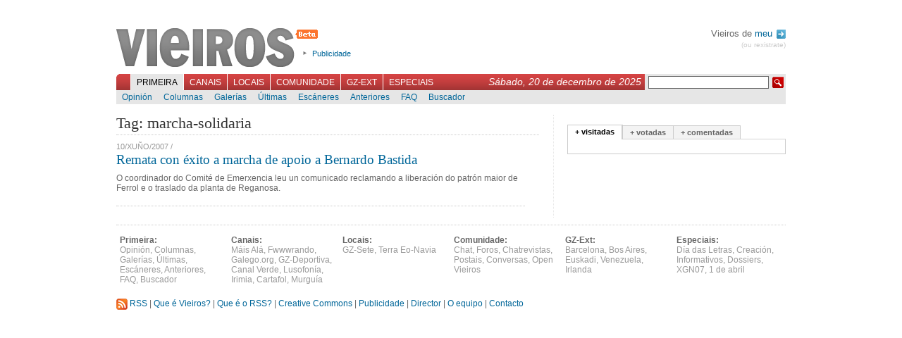

--- FILE ---
content_type: text/html; charset=UTF-8
request_url: https://vieiros.com/tags/tag:marcha-solidaria
body_size: 3487
content:

<!DOCTYPE html PUBLIC "-//W3C//DTD XHTML 1.1//EN" "http://www.w3.org/TR/xhtml1/DTD/xhtml1-strict.dtd">
<html xmlns="http://www.w3.org/1999/xhtml" xml:lang="gl">
	<head>
		 
		<title>Vieiros: Galiza Hoxe - Tags</title>
		<meta http-equiv="Content-Type" content="text/html; charset=utf-8" />
		<meta http-equiv="Content-Language" content="gl" />
		<meta name="Title" content="Vieiros Galicia Hoxe" />
		<meta name="Description" content=" 	 	 	 	 	 	 	  O coordinador do Comit&eacute; de Emerxencia leu un comunicado reclamando a liberaci&oacute;n do patr&oacute;n maior de Ferrol e o traslado da planta de Reganosa." />
		<meta name="Keywords" content="galicia,galiza,vieiros,informaci&oacute;n,novas,imaxe,noticias,cultura,actualidade,blogs,multimedia" />
		<meta name="Author" content="Acordar Comunicaci&oacute;n en Internet" />
		<meta name="Locality" content="Santiago, A Coru&ntilde;a, Galiza" />
		<meta name="Cache" content="73991fa780443f70d81d06b9a393b230" />
		<meta name="verify-v1" content="3EavTfoS/ALVCfOIa4Ll+PywoPwBRklBvUrcpqRDsC0=" />

		<link rel="stylesheet" href="/css/vieiros.css?1" type="text/css" media="screen" />
		<link rel="stylesheet" href="/css/interior.css?1" type="text/css"  media="screen" />
		<link rel="stylesheet" href="/css/imprimir.css" type="text/css"  media="print" />
		
		
		<script type="text/javascript" src="/js/lib.js"></script>
		<script type="text/javascript" src="/js/reglas.js"></script>
		<script type="text/javascript" src="/js/scripts.js?1"></script>
		<script type="text/javascript" src="/libs/scriptaculous.js?load=builder,effects"></script>
		<script type="text/javascript" src="/libs/ufo.js"></script>

	<!--[if lte IE 6]>
		<link rel="stylesheet" href="/css/IEbugs.css" type="text/css" />
		<![endif]-->
		<link rel="shortcut icon" href="/favicon.ico" />

		<link rel="alternate" href="http://www.vieiros.com/rss/ultimas" type="application/rss+xml" title="RSS Vieiros" />
				<link rel="search" type="application/opensearchdescription+xml" href="/opensearch.xml" title="Vieiros" />
	</head>

	<body id="corpo-interior">
		<div id="paxina">
			

						<div id="cabeceira">
			
				<h1><a href="/">Vieiros</a></h1>

				<ul id="utilidades-cabeceira">
					<!--<li><a href="/blog/">Blog de redacci&oacute;n</a></li>//-->
					<li><a href="/vieiros/index/texto:publicidade">Publicidade</a></li>
				</ul>
				
								
				<div id="usuarios">
				
								 Vieiros de <a href="/usuarios/acceder">meu <img alt="Perfil" src="/imx/sair.png" style="vertical-align:middle;margin-left:2px;"/></a>
				<div id="sair"><a href="/usuarios/rexistro">(ou rexistrate)</a></div>
								
				</div>

				<br style="clear:both"/>

				<div id="navegacion-principal">
					<form action="/buscador/" id="buscador" method="get">
						<fieldset>
							<input type="hidden" name="simple" value="1" />
							<input type="text" name="buscar" value="" class="texto" />
							<input type="submit" class="buscar" value=" " />
						</fieldset>
					</form>
					<div style="float:right;font-family:georgia, sans-serif;font-style:italic;color:white;margin:3px 5px 0 0;padding:0;font-size:1.2em;">S&aacute;bado, 20 de decembro de 2025</div>

					<ul id="menu-principal">
												<li id="l_0"><a href="/index" onclick="return true;" id="menu0" class="activo">Primeira</a></li>
												<li id="l_1"><a href="/canais" onclick="return true;" id="menu1" >Canais</a></li>
												<li id="l_2"><a href="/edicions" onclick="return true;" id="menu2" >Locais</a></li>
												<li id="l_3"><a href="/comunidade" onclick="return true;" id="menu3" >Comunidade</a></li>
												<li id="l_4"><a href="/emigracion" onclick="return true;" id="menu4" >GZ-Ext</a></li>
												<li id="l_5"><a href="/especiais" onclick="return true;" id="menu5" >Especiais</a></li>
											</ul>
				</div>

				<div id="navegacion-secundaria">
					<div id="menu-secundario">
												<ul class="menu-secundario s_0" >
														<li class="sub_0"><a href="/opinions/" >Opini&oacute;n</a></li>
														<li class="sub_1"><a href="/columnas/" >Columnas</a></li>
														<li class="sub_2"><a href="/galerias/" >Galer&iacute;as</a></li>
														<li class="sub_3"><a href="/ultimas" >&Uacute;ltimas</a></li>
														<li class="sub_4"><a href="/escaneres/" >Esc&aacute;neres</a></li>
														<li class="sub_5"><a href="/anteriores" >Anteriores</a></li>
														<li class="sub_6"><a href="/nova/56817/o-novo-vieiros-entra-na-comunidade" >FAQ</a></li>
														<li class="sub_7"><a href="http://buscador.vieiros.com/ligazons/buscador/" >Buscador</a></li>
													</ul>
												<ul class="menu-secundario s_1" style="display: none;">
														<li class="sub_0"><a href="/canais/53/cultura" >M&aacute;is Al&aacute;</a></li>
														<li class="sub_1"><a href="/canais/42/tecnoloxia-fwwwrando" >Fwwwrando</a></li>
														<li class="sub_2"><a href="/canais/5/galego-org" >Galego.org</a></li>
														<li class="sub_3"><a href="/canais/52/gz-deportiva" >GZ-Deportiva</a></li>
														<li class="sub_4"><a href="/canais/30/canal-verde" >Canal Verde</a></li>
														<li class="sub_5"><a href="/canais/4/canal-lusofonia" >Lusofon&iacute;a</a></li>
														<li class="sub_6"><a href="/canais/26/canal-irimia" >Irimia</a></li>
														<li class="sub_7"><a href="http://vello.vieiros.com/publicacions/veredicion.php?Ed=38" >Cartafol</a></li>
														<li class="sub_8"><a href="http://vello.vieiros.com/murguia/" >Murgu&iacute;a</a></li>
													</ul>
												<ul class="menu-secundario s_2" style="display: none;">
														<li class="sub_0"><a href="/edicions/60/gz-sete" >GZ-Sete</a></li>
														<li class="sub_1"><a href="/edicions/17/terra-eonavia" >Terra Eo-Navia</a></li>
													</ul>
												<ul class="menu-secundario s_3" style="display: none;">
														<li class="sub_0"><a href="/chat" >Chat</a></li>
														<li class="sub_1"><a href="/foros/" >Foros</a></li>
														<li class="sub_2"><a href="http://vello.vieiros.com/chat/chatsanteriores.php" >Chatrevistas</a></li>
														<li class="sub_3"><a href="http://vello.vieiros.com/postais/" >Postais</a></li>
														<li class="sub_4"><a href="http://foros.vieiros.com/" >Conversas</a></li>
														<li class="sub_5"><a href="http://www.vieiros.com/open/" >Open Vieiros</a></li>
													</ul>
												<ul class="menu-secundario s_4" style="display: none;">
														<li class="sub_0"><a href="/edicions/14/barcelona" >Barcelona</a></li>
														<li class="sub_1"><a href="/edicions/15/bos-aires" >Bos Aires</a></li>
														<li class="sub_2"><a href="/edicions/37/euskadi" >Euskadi</a></li>
														<li class="sub_3"><a href="/edicions/20/venezuela" >Venezuela</a></li>
														<li class="sub_4"><a href="/edicions/64/irlanda" >Irlanda</a></li>
													</ul>
												<ul class="menu-secundario s_5" style="display: none;">
														<li class="sub_0"><a href="http://vello.vieiros.com/especiais/letras.php" >D&iacute;a das Letras</a></li>
														<li class="sub_1"><a href="http://vello.vieiros.com/especiais/#creacion" >Creaci&oacute;n</a></li>
														<li class="sub_2"><a href="http://vello.vieiros.com/especiais/#info" >Informativos</a></li>
														<li class="sub_3"><a href="http://www.vieiros.com/dossier/" >Dossiers</a></li>
														<li class="sub_4"><a href="http://www.vieiros.com/xgn07/" >XGN07</a></li>
														<li class="sub_5"><a href="http://www.vieiros.com/canais/62/1deabril" >1 de abril</a></li>
													</ul>
											</div>
				</div>
			</div>

			<hr />


			<div id="contido-superior">
	<div class="corpo-interior">
	<h2 class="titulo-principal-interior">Tag: marcha-solidaria</h2>

<div class="listado-ultimas">
		<div class="noticia">
			
		<div class="antetitulo">10/Xu&ntilde;o/2007 / <!-- etiqueta sen asignar novas_antetitulo //--></div>

		<h2><a class="mediano" href="/nova/58932/remata-con-exito-a-marcha-de-apoio-a-bernardo-bastida" class="titulo-nova">Remata con &eacute;xito a marcha de apoio a Bernardo Bastida</a></h2>

		<p class="corpo"><meta http-equiv="CONTENT-TYPE" content="text/html; charset=utf-8" /><title></title><meta name="GENERATOR" content="OpenOffice.org 2.0  (Linux)" /><meta name="CREATED" content="20070610;17143200" /><meta name="CHANGED" content="20070610;17274800" /> 	 	 	 	 	<style type="text/css"> 	<!-- 		@page { size: 21cm 29.7cm; margin: 2cm } 		P { margin-bottom: 0.21cm } 	--> 	</style>  O coordinador do Comit&eacute; de Emerxencia leu un comunicado reclamando a liberaci&oacute;n do patr&oacute;n maior de Ferrol e o traslado da planta de Reganosa.</p>
	</div>

	<br class="clear" />
	</div>


</div>

	<hr />

	<div id="columna-dereita">
					<div id="tabs1" class="tabs">
						<ul class="bloque-tabs">
							<li><a href="/ajax/mais/modo:visitadas" onclick="return false;" class="activo">+ visitadas</a></li>
							<li><a href="/ajax/mais/modo:votadas" onclick="return false;">+ votadas</a></li>
							<li><a href="/ajax/mais/modo:comentadas" onclick="return false;">+ comentadas</a></li>
						</ul>

						<div class="caixa-tabs"></div>
					</div>

					<script type="text/javascript"><!--

					carga_tab(1);

					//-->
					</script>

		<hr />
	</div>
</div>

<br class="clear" />
<hr />


						<div id="pe-paxina">
								<div class="secundarios">
					<strong>Primeira:</strong>
					<br/>

										<a href="/opinions/">Opini&oacute;n</a>,										<a href="/columnas/">Columnas</a>,										<a href="/galerias/">Galer&iacute;as</a>,										<a href="/ultimas">&Uacute;ltimas</a>,										<a href="/escaneres/">Esc&aacute;neres</a>,										<a href="/anteriores">Anteriores</a>,										<a href="/nova/56817/o-novo-vieiros-entra-na-comunidade">FAQ</a>,										<a href="http://buscador.vieiros.com/ligazons/buscador/">Buscador</a>									</div>
								<div class="secundarios">
					<strong>Canais:</strong>
					<br/>

										<a href="/canais/53/cultura">M&aacute;is Al&aacute;</a>,										<a href="/canais/42/tecnoloxia-fwwwrando">Fwwwrando</a>,										<a href="/canais/5/galego-org">Galego.org</a>,										<a href="/canais/52/gz-deportiva">GZ-Deportiva</a>,										<a href="/canais/30/canal-verde">Canal Verde</a>,										<a href="/canais/4/canal-lusofonia">Lusofon&iacute;a</a>,										<a href="/canais/26/canal-irimia">Irimia</a>,										<a href="http://vello.vieiros.com/publicacions/veredicion.php?Ed=38">Cartafol</a>,										<a href="http://vello.vieiros.com/murguia/">Murgu&iacute;a</a>									</div>
								<div class="secundarios">
					<strong>Locais:</strong>
					<br/>

										<a href="/edicions/60/gz-sete">GZ-Sete</a>,										<a href="/edicions/17/terra-eonavia">Terra Eo-Navia</a>									</div>
								<div class="secundarios">
					<strong>Comunidade:</strong>
					<br/>

										<a href="/chat">Chat</a>,										<a href="/foros/">Foros</a>,										<a href="http://vello.vieiros.com/chat/chatsanteriores.php">Chatrevistas</a>,										<a href="http://vello.vieiros.com/postais/">Postais</a>,										<a href="http://foros.vieiros.com/">Conversas</a>,										<a href="http://www.vieiros.com/open/">Open Vieiros</a>									</div>
								<div class="secundarios">
					<strong>GZ-Ext:</strong>
					<br/>

										<a href="/edicions/14/barcelona">Barcelona</a>,										<a href="/edicions/15/bos-aires">Bos Aires</a>,										<a href="/edicions/37/euskadi">Euskadi</a>,										<a href="/edicions/20/venezuela">Venezuela</a>,										<a href="/edicions/64/irlanda">Irlanda</a>									</div>
								<div class="secundarios">
					<strong>Especiais:</strong>
					<br/>

										<a href="http://vello.vieiros.com/especiais/letras.php">D&iacute;a das Letras</a>,										<a href="http://vello.vieiros.com/especiais/#creacion">Creaci&oacute;n</a>,										<a href="http://vello.vieiros.com/especiais/#info">Informativos</a>,										<a href="http://www.vieiros.com/dossier/">Dossiers</a>,										<a href="http://www.vieiros.com/xgn07/">XGN07</a>,										<a href="http://www.vieiros.com/canais/62/1deabril">1 de abril</a>									</div>
				<br class="clear"/>
				<div class="auxiliar">
					<a href="/rss/ultimas"><img alt="" src="/imx/icon-rss.png" /> RSS</a>
					| <a href="/vieiros/index/texto:que_e_vieiros">Que &eacute; Vieiros?</a>
					| <a href="/vieiros/index/texto:rss">Que &eacute; o RSS?</a>
					| <a href="/vieiros/index/texto:creative_commons">Creative Commons</a>
					| <a href="/vieiros/index/texto:publicidade">Publicidade</a>
					| <a href="/vieiros/index/texto:director">Director</a>
					| <a href="/vieiros/index/texto:o_equipo">O equipo</a>
					| <a href="/vieiros/index/texto:contacto">Contacto</a>
				</div>
			</div>

			<div id="overlay"></div>

		</div>

<script src="http://www.google-analytics.com/urchin.js" type="text/javascript">
</script>
<script type="text/javascript">
_uacct = "UA-1068949-1";
urchinTracker();
</script>
	</body>
</html>
<!--


0,0105

//-->


--- FILE ---
content_type: text/css
request_url: https://vieiros.com/css/vieiros.css?1
body_size: 7710
content:
html {
	font-size: 100.01%;
}

body{
	font: normal 12px "Trebuchet MS", Arial, Helvetica, sans-serif;
	color:#666;
}

html, body, form, fieldset, blockquote,
h1, h2, h3, h4, h5, h6, p, pre,
ul, ol, dl, address, li, dd, img,
label, input, select, textarea {
	margin: 0;
	padding: 0;
	border: 0;
}

select{
	border:1px solid #ccc;
}

input, textarea {
	border: 1px solid #ccc;
}

hr{
	display:none;
}

a{
	text-decoration:none;
	color:#069;
}

a:hover{
	text-decoration:underline;
}

a:focus{
	outline:none;
}

br.clear{
	clear:both;
	margin:0;
	padding:0;
}

.icono-reproductor{
	background: url(/imx/iconos/reprodutor.png) no-repeat center;
	display: block;
	width:192px;
	height: 127px;
	position: absolute;
/*	top: 127px;
	margin-top: -127px;*/
}

a:hover .icono-reproductor{
	background: url(/imx/iconos/reprodutor-over.png) no-repeat center;
}

#paxina{
	width:950px;
	margin:0 auto 0 auto;
}

#cabeceira{
	margin-top:20px;
}



#cabeceira h1{
	margin:20px 0px 10px;
	float:left;
	width: 253px;
	height:55px;
	
}

#cabeceira h1 a{
	display:block;
	width: 293px;
	height:58px;
	text-indent:-9999px;
	background:url(/imx/logo-beta.png) no-repeat;
}

#cabeceira #usuarios{
	margin-top:20px;
	float:right;
	width:120px;
	font-size:13px;
	text-align:right;
}

#sair a{
	font-size:.8em;
	color:#ccc;
}


#cabeceira #destacado-cabeceira{
	float:left;
	padding:0;
	margin-left:35px;
	margin-top:10px;
}

#cabeceira #destacado-cabeceira img{
	float:left;
}


#cabeceira ul#utilidades-cabeceira{
	float:left;
	list-style-image:url(/imx/li.png);
	margin:50px 0 0 25px;
	font-size:11px;
}

#navegacion-principal{
	background:#c33 url(/imx/fondo-nav.png) no-repeat;
	height:23px;
	margin-top:0px;
}


#navegacion-principal #buscador{
	float:right;
	background:#e6e6e6;
	height:23px;
	width:200px;
}

#navegacion-principal #buscador input.texto{
	border:1px solid #666;
	margin:3px 0 0 5px;
	height:16px;
	float:left;
}

#navegacion-principal #buscador input.buscar{
	border:none;
	background:url(/imx/boton-buscar.png);
	width:16px;
	height:16px;
	text-indent:-9999px;
	float:left;
	margin:4px 0 0 5px;
}



#navegacion-principal #data-actualizacion{
	float:left;
	margin:5px 0 0 8px;
	color:white;
}

#navegacion-principal #data-actualizacion strong{
	color:#f99;
}




#navegacion-principal ul#menu-principal{
	float:left;
	margin-left:20px;	
}

#navegacion-principal ul#menu-principal li{
	list-style:none;
	float:left;
	display:inline;
	border-left:1px solid white;
}

#navegacion-principal ul#menu-principal li a{
	text-transform:uppercase;
	color:white;
	padding:5px 8px 0 8px;
	height:18px;
	display:block;
}

#navegacion-principal ul#menu-principal li a:hover, #navegacion-principal ul#menu-principal li a.activo{
	text-decoration:none;
	background:#e6e6e6;
	color:black;
}

#menu-secundario{
	height:20px;
	background:#e6e6e6;
}

#navegacion-secundaria{
	background:#e6e6e6;
}
#navegacion-secundaria ul.menu-secundario{
	height:20px;
	margin:0 auto 0 auto;
}

#navegacion-secundaria ul.menu-secundario li{
	float:left;
	display:inline;
	list-style:none;


}

#navegacion-secundaria ul.menu-secundario li a{
	height:17px;
	padding:3px 8px 0 8px;
	display:block;
}

#navegacion-secundaria ul.menu-secundario li a:hover, #navegacion-secundaria ul.menu-secundario li a.activo{
	color: white;
	background:#ccc;
	text-decoration:none;
}

#navegacion-secundaria ul.menu-secundario li a.activo{
	color:#e6e6e6;
}

/* comuns */

.imaxe{
	border:1px solid #ccc;
	color:#ccc;
	font-size:.95em;
	margin:0 auto 10px auto;
	padding-bottom:3px;
}

.esquerda{
	float:left;
	margin-right:5px;
	margin-top:10px;
}

.imaxe-listado-novas{
	border:1px solid #ccc;
	float:left;
	margin-right:5px;
}

.imaxe img{
	margin:5px;
}

.imaxe p{
	margin:0 0 5px 5px;
	color:#888;;
}

.img-shadow {
	float: left;
	background: url(/imx/shadowAlpha.png) no-repeat bottom right !important;
	background: url(/imx/shadow.gif) no-repeat bottom right;
	margin: 10px 0 0 10px !important;
	margin: 10px 0 0 5px;
}

.img-shadow img {
	display: block;
	position: relative;
	background-color: #fff;
	border: 1px solid #ccc;
	margin: -6px 6px 6px -6px;
	padding: 4px;
}


/* noticia de portada */

.noticia{
	
}

.antetitulo{
	text-transform:uppercase;
	color:#999;
	font-size:.95em;
	margin-bottom:2px;
}

.antetitulo .data{
	color:#bbb;
}

.noticia .corpo{
	margin:8px 0;
}

.noticia ul.relacionadas li{
	list-style-image:url(/imx/li-noticia.png);
	margin-left:15px;
	font-size:.95em;
}


.lista li{
	list-style-image:url(/imx/li-noticia.png);
	margin-left:15px;
}
/* titulares */

.noticia h2{
	font-size:1em;
	font-weight:normal;
	margin-bottom:5px;
}

.noticia h2 a{
	font-family:georgia, serif;
}

.noticia h2 a.grande{
	font-size:2.2em;
}

.noticia h2 a.grandisimo{
	font-size:2.7em;
}

.noticia h2 a.mediano{
	font-size:1.6em;
}

.noticia h2 a.pequeno{
	font-size:1.3em;
}

.noticia h2 a.pequeno-serif{
	font-size:1.2em;
	font-family: arial, sans-serif !important;
	font-weight:bold;
}


/* tabs */

.rss-internos li{
	list-style:none;
	margin-bottom:5px;
	padding-bottom:5px;
	border-bottom:1px solid #ccc;
}

span.hora{
	color:#c33;
	font-size:.8em;
}


.bloque-tabs {
	height: 20px;
	margin: 0;
	padding-left: 0px;
	background: url(/imx/borde-ccc.png) repeat-x bottom;
}

.bloque-tabs li	{
	margin: 0; 
	padding: 0;
	display: inline;
	list-style-type: none;
}

.bloque-tabs li .autoPadDiv{
	margin: 0px 6px;
}

.bloque-tabs a:link, .bloque-tabs a:visited {
	float: left;
	background: #f3f3f3;
	font-size: 11px;
	line-height: 14px;
	font-weight: bold;
	padding: 2px 10px 2px 10px;
	margin: 0px -1px 0px 0px;
	border: 1px solid #ccc;
	border-bottom:none;
	text-decoration: none;
	color: #666;
}

.bloque-tabs a:link.activo, .bloque-tabs a:visited.activo {
	border-bottom: 1px solid #fff;
	background: #fff;
	color: #000;
	border-left:1px solid #ccc;
	margin-top:-1px;
	height:16px;
	border-right:2px solid #ccc;
	border-bottom:none;
}

.bloque-tabs a:hover {
	background: #fafafa;
}

.caixa-tabs{
	border:1px solid #ccc;
	margin:0;
	padding:10px;
	border-top:none;
	font-size:.95em;	
	height:1%;
}
	
.link-tabs{
	background:#ccc;
	padding:2px 5px;
	text-align:right;
	color:white;
}

.tabs{
	margin-top: 15px;
}

/* listado de items nos tabs */

.caixa-tabs .items-internos{
	clear:both;
}

.caixa-tabs .items-internos li{
	list-style:none;
	padding-bottom:10px;
	margin-bottom:10px;
	border-bottom:1px dotted #ccc;
}

.caixa-tabs .items-internos li.ultima{
	margin-bottom:-5px;
}

.caixa-tabs .items-internos li img{
	float:left;
	margin-right:10px;
}

.caixa-tabs .items-internos li img{
	float:left;
	margin-right:10px;
}

.caixa-tabs .items-internos li a{
	display:block;
}

.caixa-tabs .items-internos li a.titulo-interno{
	font-family:georgia,serif;
	font-size:1.2em;
	margin-bottom:5px;
}


.caixa-tabs .items-internos li a.localizacion-interna{
	color:#999;
}

	
	
/*contido superior*/

#contido-superior {
	margin-top:15px;
}

#contido-superior object, #contido-superior embed{
	/*width: 300px;
	height: 240px;*/
	margin: 10px 0px;
}

#contido-superior .flash-mp3 object, #contido-superior .flash-mp3 embed{
	height: 20px;
}

#contido-superior #columna-dereita{
	width:310px;
	float:right;

}
.noticias_resaltadas {
	 float: left;
	 width:275px;
   border: 1px solid #ea7621;
   border-top: 0px;
   
}
.noticias_resaltadas .noticia {
   padding: 0px 4px 2px 4px;
}
#titulo_noticias_resaltada { margin: 0px 0px 10px; } 


/* opinion portada */

#opinion-portada{
	border:6px solid #ccc;	
}

#opinion-portada h2{
	background:url(/imx/titulo-opinion.png) no-repeat;
	width:60px;
	height:13px;
	text-indent:-9999px;
	margin:5px 5px;
}

#opinion-portada ul{
	margin:5px;
}


#opinion-portada ul li{
	list-style:none;
	width:140px;
	float:left;
	text-align:center;
	margin-bottom:10px;
}

#opinion-portada ul li *{
	display:block;
	margin:0 auto;
}

#opinion-portada ul li a.autor-opinion{
	color:#999;
	font-size:.95em;
}


#opinion-portada ul li a.titulo-opinion{
	font-size:1.1em;
}

/* banda central portada */

#banda-central{
	border:6px solid #e6e6e6;
	margin:10px 0px 20px 0px;
	padding-bottom:10px;

}

#contido-banda-central{
	margin:10px;
}

/* banda opinion portada*/
h2.opinion{
	background:transparent url(/imx/titulo-opinion.png) no-repeat scroll 0%;
	height:17px;
	text-indent:-9999px;
}

#banda-editorial{
        border-top:1px solid #e6e6e6;
	border-left: 1px solid #e6e6e6;
	border-right: 1px solid #e6e6e6;
	padding: 5px 5px 5px 5px;
}

#banda-editorial h3{
	background-color: #ced4ae;
        color: white;
	font-family:georgia,sans-serif;
	font-size: 18px;
        padding:10px 10px 10px 10px;
  font-style:italic;
}

#banda-editorial h3 a{
        color: black;
	font-family:"Trebuchet MS",Arial,Helvetica,sans-serif;
	font-size:13px;
	font-style:normal;
}

#banda-opinion{
	margin-bottom:30px;
}

#banda-opinion a.anteriores{
	color: #666;
	text-decoration:underline;
  font-weight:bold;
	/*background-image:url(/imx/frecha_boton.jpg);*/
	background-position:right top;
	background-repeat:no-repeat;
	padding:0pt 8px 0pt 0pt;
}

#banda-opinion #col-opinion{
	border: 1px solid #e6e6e6;
	float: left;
	width: 225px;
	padding: 5px 5px 5px 5px;
}

#banda-opinion #col-opinion .col-opinion-un{
	width: 220px;
	border:1px solid #CCCCCC;
	background-color: #b9b7b7;
	margin-bottom: 5px;
}

#banda-opinion #col-opinion .col-opinion-un h3 {
	color: white;
	padding-left: 5px;
	font-size: 12px;
}

#banda-opinion #col-opinion .col-opinion-un img {
	width: 220px;
}

#banda-opinion #col-opinion p.autor{
  text-transform:uppercase;
	font-weight:bold;
	color: #0e67a5;
	font-size:11px;
}

#banda-opinion #col-opinion a.titulo{
	color: #333334;
	font-weight:bold;
	font-size:14px;
}

#banda-opinion #col-opinion .col-opinion-mais{
	margin-bottom: 10px;
}
#banda-opinion #col-opinion .col-opinion-mais img {
        width: 101px;
				height: 47px;
        border:1px solid #e6e6e6;
}


#banda-opinion #col-columnas{
	border-top: 1px solid #e6e6e6;
	border-bottom: 1px solid #e6e6e6;
        float: left;
        width: 225px;
        padding: 5px 5px 5px 5px;
}

#banda-opinion #col-columnas h3{
				background: transparent url(/imx/columnas.jpg) no-repeat scroll left top;
				text-indent:-9999px;
        color: white;
        padding: 4px;
        font-size: 16px;
        margin:0pt 0pt 10px;
				font-family:georgia,sans-serif;
				font-style:italic;
}

#banda-opinion #col-columnas p.autor{
  text-transform:uppercase;
  font-weight:bold;
	font-size: 11px;
  color: #d7792d;
}

#banda-opinion #col-columnas a.titulo{
  color: #333334;
  font-weight:bold;
}

#banda-opinion #col-columnas a.comentarios, #banda-opinion #col-opinion a.comentarios{
  background:transparent url(/imx/comment_icon.gif) no-repeat scroll 1px 2px;
  color:#CC3333;
  font-size: 12px;
  padding-left:18px;
}


#banda-opinion #col-columnas img {
  width: 50px;
  height: 50px;
	border: 1px solid #e6e6e6;
	float:left;
	margin-right: 5px;
}

#banda-opinion #col-columnas .col-columnas-mais{
	border-top:1px dotted #CCCCCC;
	padding-top: 5px;
}

#banda-opinion #col-open{
        border: 1px solid #e6e6e6;
        float: left;
        width: 225px;
        padding: 5px 5px 5px 5px;
}

#banda-opinion #col-open h3{
        background: transparent url(/imx/open_vieiros.jpg) no-repeat scroll left top;
        text-indent:-9999px;
        color: white;
        margin-bottom: 10px;
        padding: 4px;
        font-size: 16px;
				font-family:georgia,sans-serif;
			  font-style:italic;
				
}

#banda-opinion #col-open .titulo{
        color: #a6c755;
				text-transform:uppercase;
				font-weight:bold;
				font-size: 14px;
				font-family:georgia,sans-serif;
  			background-image:url(/imx/pto_verde.jpg);
  			background-position:left top;
  			background-repeat:no-repeat;
  			padding:0pt 0pt 0pt 12px;
}

#banda-opinion #col-open ul{
        margin:10px 0pt;
}

#banda-opinion #col-open ul li{
  font-size: 12px;
  list-style-image:url(/imx/li.png);
  margin-bottom:5px;
  margin-left:15px;
  color: #006699;
}

#banda-opinion #col-open ul li a.tit, #banda-opinion #col-open a.tit{
  color: #666666;
	font-weight:bold;
}

#banda-opinion #col-open ul li a.autor,#banda-opinion #col-open a.autor{
	color: #687e30;
}

#banda-opinion #col-open ul li a.comentarios, #banda-opinion #col-open a.comentarios{
	background:transparent url(/imx/comment_icon.gif) no-repeat scroll 1px 2px;
	color:#CC3333;
	font-size: 12px;
	padding-left:18px;
}

#banda-opinion #col-open .debates{
	border-top: 1px dotted #ccc;	
	margin-left: 15px;
	padding-top:5px;
	padding-bottom: 5px;
}

#banda-opinion #col-blog{
				border-right: 1px solid #e6e6e6;
				border-top: 1px solid #e6e6e6;
				border-bottom: 1px solid #e6e6e6;
        float: right;
        width: 225px;
        padding: 5px 5px 5px 5px;
}

#banda-opinion #col-blog h3{
        background: transparent url(/imx/blogomillo.jpg) no-repeat scroll left top;
        text-indent:-9999px;
			  color: white;
        padding: 4px;
        font-size: 16px;
				font-family:georgia,sans-serif;
				font-style:italic;
}

#banda-opinion #col-blog ul{
				margin:10px 0pt;
}

#banda-opinion #col-blog ul li{
	font-size: 12px;
	list-style-image:url(/imx/pto_gris.gif);
	margin-bottom:5px;
	margin-left:15px;
  color: #496e9b;
}

#banda-opinion #col-blog a{
  color: #666666;
}

/* Categorias portada */
.categoria {
  margin: 0 0 5px 0;

}
.categoria h1 {
 margin: 0 0 10px 0;
 padding: 0;
 font-size: 0;
 font-weight: normal;
 height: 23px; 
 /* width: 610px;
 height: 23px; 
 display: block;
 border: 1px solid red; */
}

#tit_categoria_cultura{
  background:url(/imx/tit_cultura.png) no-repeat;
  text-indent:-9999px;
}
#tit_categoria_deportes{
  background:url(/imx/tit_deportes.png) no-repeat;
  text-indent:-9999px;
}
#tit_categoria_economia{
  background:url(/imx/tit_economia.png) no-repeat;
  text-indent:-9999px;
}

#tit_categoria_mundo{
  background:url(/imx/tit_mundo.png) no-repeat;
  text-indent:-9999px;
}

#tit_categoria_politica{
  background:url(/imx/tit_politica.png) no-repeat;
  text-indent:-9999px;
}

#tit_categoria_social{
  background:url(/imx/tit_social.png) no-repeat;
  text-indent:-9999px;
}

#tit_categoria_tecnoloxia{
  background:url(/imx/tit_tecnoloxia.png) no-repeat;
  text-indent:-9999px;
}



.bloque_cat1 {
   float: left;
   width: 192px;
   margin: 0 14px 0 0;
  /* padding: 0 0 6px 0; 
  background:#E6E6E6 none repeat scroll 0%;*/
 position: relative;
	border-left:1px solid #E6E6E6;
  border-right:1px solid #E6E6E6;

  
}
.bloque_cat2, .bloque_cat3, .bloque_cat3b {
  float: left;
  width:199px;
  margin: 0 0 0 0;
  padding: 0 0 0 0;
}
.bloque_cat2 {
	height:190px;
	margin:0px 14px 0px 0px;
	display: table;
	width: 185px;
}

.bloque_cat2 img,.bloque_cat3 img{
		float:left;
		margin:0 5px 0 0;
}
.tit_bloque_cat1{
	border-bottom:1px solid #E6E6E6;
  padding-left:5px;	
	padding-bottom:6px;
}
.tit_bloque_cat_outros{
	float:left;
}


.bloque_cat1 h2{
  font-family:georgia,serif;
  font-weight:normal;
  font-size:1.1em;
  margin: 5px;
}


.bloque_cat3b h2 {
  font-family:georgia,serif;
  font-weight:normal;
  margin-bottom: 0px;
}

.bloque_cat3b{
	margin-bottom: 15px;
}

.bloque_cat3b h2 a.pequeno{
  font-size:1em;
}

.comentarios-portada-listado {
  background:url(/imx/comment_icon.gif) 1px 2px no-repeat;
  color:#c33;
  font-size:1.1em;
}



/* enquisa portada */

#enquisa-portada{
	width:250px;
	border-right:1px solid #ccc;
	padding-right:5px;
	float:left;
	margin-right:10px;
}

#enquisa-portada h2{
	background:url(/imx/titulo-enquisa.png) no-repeat;
	text-indent:-9999px;
	height:17px;
}

#enquisa-portada #pregunta-enquisa{
	font-size:1.3em;
	font-family:georgia,serif;
}

#enquisa-portada form{
	margin:5px 0px;
}

#enquisa-portada form select{
	font-size:.9em;
	width:160px;
	color:#999;
}

#enquisa-portada form select option.senvalor{
	color:#999;
}

#enquisa-portada form input#enviar-enquisa{
	display:none;
}

#enquisa-portada #controis-enquisa{
	font-size:.95em;
	margin-top:10px;
}

#enquisa-portada #controis-enquisa a{
	display:block;
}




/* blogomillo portada */

#blogomillo-portada{
	float:left;
}


#blogomillo-portada h2{
	background:url(/imx/titulo-opinion.png) no-repeat;
	text-indent:-9999px;
	height:17px;
}

#blogomillo-portada .bloque-post{
	float:left;
	width:220px;
	margin-left:10px;
}


#blogomillo-portada .bloque-post img{
	float:left;
	margin:2px 5px 0 0;
}



#blogomillo-portada .bloque-post .antetitulo a{
	text-transform:uppercase;
	color:#666;
}


#blogomillo-portada .primeiro-bloque{
	margin-left:1px;
}

#blogomillo-portada .blog-fonte{
	text-transform:uppercase;
	color:#ccc;
	font-size:.9em;
}

#blogomillo-portada h3{
	font-size:1.1em;
}



/* contido inferior portada */

#contido-inferior{
	padding-bottom:15px;
}

#columna-inferior-dereita{
	width:310px;
	float:right;
	border-left:1px dotted #ccc;
	padding-left:10px;
}

#columna-inferior-esquerda{
	width:620px;
	float:left;
}

/* campañas e avisos */

#columna-inferior-esquerda #campanhas-avisos{
	margin-bottom:10px;
}

#columna-inferior-esquerda #campanhas-avisos .bloque-aviso{
	background:#dce6eb;
	width:200px;
	padding:3px;
	margin-left:5px;
	float:left;
}


#columna-inferior-esquerda #campanhas-avisos .bloque-aviso img{
	float:left;
	margin-right:5px;
}

#columna-inferior-esquerda #campanhas-avisos .bloque-aviso a{
	display:block;
	font-size:1.1em;
}

#columna-inferior-esquerda #campanhas-avisos .texto-aviso{
	font-size:.9em;
}

#columna-inferior-esquerda #campanhas-avisos .primeiro{
	margin-left:0;
}


/* locais */

#novas-inferior{
	padding-bottom:10px;
	border-bottom:1px dotted #ccc;
}

.municipais-inferior{
	border-left: none;
}


#novas-inferior #columna-locais{
	width:180px;
	float:left;
}

#locais{
	margin-bottom:20px;
}


#novas-inferior #columna-locais ul#locais li, #novas-inferior #columna-locais ul#emigracion li{
	 list-style:none;
	 margin:5px 0 10px 0;
}

#novas-inferior #columna-locais ul#locais li a, #novas-inferior #columna-locais ul#emigracion li a{
	 display:block;
	 font-family:georgia,serif;
	 font-size:1.1em;
}

#novas-inferior #columna-locais form#mais-locais{
	margin:20px 0;
}


#novas-inferior #columna-locais form#mais-locais select{
	width:180px;
	font-size:.9em;
	border:1px solid #ccc;
	padding:5px;
}


#novas-inferior #columna-locais form#mais-locais input#ver-edicion{
	display:none;
}

#opcions-enquisa{
	border:1px solid #ccc;
	padding:5px;
}

/* outras novas */

h2#titulo-locais{
	background:url(/imx/locais.gif) no-repeat;
	text-indent:-9999px;
	height:17px;
}

h2#titulo-emigracion{
	background:url(/imx/emigracion.gif) no-repeat;
	text-indent:-9999px;
	height:17px;
}

#outras-novas .imaxe{
	float:left !important;
	margin:0 10px 0 0;
}

#novas-inferior #outras-novas{
	width:415px;
	border-left:1px dotted #ccc;
	float:left;
	padding-left:10px;
	margin-left:5px;
}

#novas-inferior .municipais-outras{
	width:620px !important;
	padding-left:0 !important;
	margin-left:0 !important;
	border:none !important;
}


#novas-inferior #outras-novas h2#outras-titulo{
	background:url(/imx/outras-novas.png) no-repeat;
	text-indent:-9999px;
	height:27px;
}

#outras-novas .noticia{
	border-bottom:1px dotted #ccc;
	padding-bottom:5px;
	margin-bottom:10px;
}

#outras-novas .ultima{
	border:none;
}

/* taboleiro */

#taboleiro{
	margin:10px 0 20px 0;
	
}

#taboleiro h2{
	background:url(/imx/titulo-taboleiro.png) no-repeat;
	text-indent:-9999px;
	height:15px;
}

#taboleiro ul#bloques-taboleiro li{
	 list-style:none;
	 margin:5px 6px 10px 0;
	 float:left;
	 width:200px;
	 height:60px;
}


#taboleiro ul#bloques-taboleiro li a{
	 display:block;
	 font-family:georgia,serif;
	 font-size:1.1em;
}


/* nube de tags */

#nube-tags{
	background:#dce6eb;
	padding:10px;
	font-family:georgia,serif;
}

#nube-tags h2{
	background:url(/imx/titulo-tags.png) no-repeat;
	text-indent:-9999px;
	height: 20px;
}

#nube-tags h2.xgn{
	background:url(/imx/cabeceiras/xgnenpalabras.png) no-repeat;
	text-indent:-9999px;
}

#nube-tags #nube{
	line-height:20pt;
}

#nube span {
	margin: 0 5px;
}

/*directorio webs*/

#directorio-webs{
	margin:10px 0;
	background:#ccc;
	padding:10px;
}


#directorio-webs h2{
	background:url(/imx/titulo-directorio.png) no-repeat;
	text-indent:-9999px;
}


#directorio-webs ul {
	margin:5px 0 0 3px;
}

#directorio-webs ul li{
	list-style:none;
	float:left;
	width:135px;
}

/*traductor*/

#traductor-xornais, #links-buscador{
	margin:10px 0;
	background:#ffcc66;
	padding:10px;
}


#traductor-xornais h2{ 
	background:url(/imx/titulo-traductor.png) no-repeat;
	text-indent:-9999px;
}

#links-buscador h2{
	background:url(/imx/titulo-lbuscador.png) no-repeat;
	text-indent:-9999px;
}


#traductor-xornais ul, #links-buscador ul {
	margin:5px 0 0 3px;
}

#traductor-xornais ul li, #links-buscador ul li{
	list-style:none;
	float:left;
	width:135px;
}

/* pe de paxina */

#pe-paxina{
	margin:10px 0 20px 0;
	padding-top:10px;
	border-top:1px dotted #ccc;
}


#pe-paxina .principais{
	text-transform:uppercase;
}

#pe-paxina .principais a{
	text-decoration:none;
}


#pe-paxina .secundarios{
	margin-top:4px;
	color:#999;
}

#pe-paxina .secundarios strong{
	color:#666;
}


#pe-paxina .secundarios a{
	color:#999;
}

#pe-paxina .auxiliar{
	margin-top:15px;
}

#pe-paxina .auxiliar img{
	border:none;
	vertical-align:middle;
}

/* publicidade */

#baner-superior *{
	float:left;
	margin-bottom:20px;
}

#lateral-baner-superior{
	margin:0 0 0 10px;
}

#baner-superior{
	margin:20px 0 0px 0;
	text-align:center;
}

#iframe-cabeceira {
	width: 729px;
	height: 90px;
	overflow: hidden;
	margin: 0;
	padding: 0;
	border: 0;
}

#publi-locais img{
	margin:0 auto 0 auto;
}
.zona-publicidade{
	background:#e6e6e6;
	padding:10px 0;
}

.zona-publicidade img, .zona-publicidade embed{
	border:1px solid #ccc;
	padding:3px;
	vertical-align:middle;
	background:white;
}

.sobrenovas {
	text-align: center;
	margin-bottom: 10px;
	padding:0px;
}

.columna-publicidade-dereita{
	margin:10px 0;
	text-align:center;
}

.primeira-publicidade{
	margin:0 0 10px 0;
}


.columna-publicidade-300{
	margin-top:10px;
}

.columna-publicidade-dereita img{
	display:inline !important;
}

.columna-publicidade-dereita object{
	display:inline !important;
}

.columna-publicidade-dereita span{
	display:none !important;
}

.publicidade-inferior-horizontal{
	margin-bottom:10px;
}

.ligazons-patrocinadas{
	border:6px solid #ccc;
	margin:15px 0;
}

.ligazons-patrocinadas .contido-ligazons-patrocinadas{
	margin:5px;
}

.ligazons-patrocinadas h3{
	background:url(/imx/titulo-patrocinadas.png) no-repeat;
	height:	30px;
	text-indent:-9999px;
}

.ligazons-patrocinadas ul li{
	list-style:none;
	margin:5px 0;
}

.ligazons-patrocinadas ul li a{
	color:red;
	font-family:georgia,serif;
}


/* corpo noticia */

#contido-superior .corpo-interior{
	float:left;
	width:630px;
	border-right:1px dotted #ccc;
}

/* reglas para overlays */

#overlay {
	background: url(/imx/overlay.png);
	z-index:10000;
	position:absolute;
}

* html #overlay {
	background-color: #FFF;
}



/* listado ultimas */
#caixa-listado-ultimas{
}

#caixa-listado-aberto{
	float:left;
	height:500px;
	width:230px;
	background:#e6e6e6;
	margin:0 0 10px 10px;
}

#caixa-listado-aberto h2.titulo{
	background:url(/imx/open-vieiros.png) no-repeat;
	text-indent:-9999px;
	width:85px;
	height:15px;
	margin-bottom:10px;
}

#contido-listado-aberto{
	padding:10px 0;
	margin:0 10px;
}

.listado-ultimas .noticia{
	margin-bottom:2px;
	border-bottom:1px dotted #ccc;
	padding-bottom:10px;
	margin-right:20px;
	
}

.listado-ultimas .noticia li{
	list-style-image:url(/imx/li-noticia.png);
	margin-left:15px;
	font-size:.95em;
}


/* listado mais */


.listado-mais h2 a{
	text-decoration:underline;
}

.listado-mais li{
	list-style:none;
	border-top:1px solid #ccc;
	margin-right:20px;
}

.listado-mais p{	
	margin-left:65px;
}
.listado-mais ul li ul{
	display:none;
}

.listado-mais h3{
	padding:5px 0;
	font-size:1.4em;
	font-weight:normal;
}

.listado-mais h3 a{
	font-family:georgia, serif;
}

.listado-mais .imaxe{
	margin-top:7px;
}



.listado-mais .datos-mais{
	color:#a43535;
	float:left;
	border-right:1px solid #ccc;
	margin-right:10px;
	width:60px;
	height:30px;
	padding-top:10px;
	text-align:center;
}


.listado-mais .datos-mais div{
	color:#ccc;
	font-size:.8em;
}

/* tablas */


#noticia-principal .imaxe{
	margin-top:10px;
}



/* titulos interiores */

h2.titulo-principal-interior{
	font-family:georgia, serif;
	font-size:1.8em;
	color:#333;
	font-weight:normal;
	margin-bottom:10px;
	border-bottom:1px dotted #ccc;
	padding-bottom:3px;
}


/* promocion */


#mensaxes{
	background: url(/imx/overlay.png);
	z-index:10000;
	position:absolute;
	visibility:hidden;
}

#contido-mensaxes-interior{
	padding:10px;
	font-size:1.2em;
	background:url(/imx/fondo-mensaxe.png) top right no-repeat;
}


#titulo-mensaxes{
	font-size:2em;
	font-family:georgia,serif;
}

#form-overlay{
	width:300px;
	margin-right:10px;
	padding-right:10px;
	border-right:1px solid #ccc;
	float:left;
}
#texto-overlay{
	width:130px;
	float:left;
	font-size:.9em;
}

#pechar-mensaxes{
	height:20px;
	font-size:.9em;
}

#pechar-mensaxes-foto{
	height:20px;
	padding:5px 0 0 3px;
	font-size:1em;
}


#pechar-mensaxes strong,#pechar-mensaxes-foto strong{
	color:black;
}

#mensaxes form{
}

#mensaxes form label{
	display:block;
	margin-bottom:5px;
	margin-top:10px;
	font-weight:bold;
}

#mensaxes form textarea{
	width:270px;
	height:100px;
}


#mensaxes input#enviar{
	display:block;
	margin-top:15px;
}


body#portada .noticia p{
	display:inline;
}


.secundarios{
	float:left;
	width:148px;
	margin:5px 5px;
}

#rgmv-bloque{
	margin:10px auto;
}


/* humor */

#humor{
	margin:10px 0;
}

#humor h2{
	text-indent:-9999px;
	background:url(/imx/humor.png) no-repeat;
}

/* paxinaci贸n */

ul.paxinacion{
	float:right;	
}

ul.paxinacion li{
	display:inline;	

}

ul.paxinacion li a{
	padding:3px 6px;
	border:1px solid #ccc;
	background:#e6e6e6;
}

ul.paxinacion li a:hover{
	background:#eee;
	text-decoration:none;
}

ul.paxinacion li a.activo{
	background:#ccc;
	border:1px solid #aaa;
}


/* xgn special */

.flash-video,.flash-mp3{
	text-align:center;
	display:block !important;
}

.noticia ul li{
	list-style-image:url(/imx/li.png);
	margin-bottom:5px;
	margin-left:15px;	
}

.noticia ul{
	margin-top:5px;
}


/* axustes baneres */

.baner143{
	display:inline;
}

.baner143 img{
	padding:0;
	margin:0;
}

/* especial ondas */
#especial-ondas{
	margin-bottom:15px;
	background:url("/imx/ondas/tit_pontenasondas.png") no-repeat;
	height:163px;
	font-size:1.1em;
	font-family:georgia,serif;
}

#banda-ondas{
	height:26px;
	background:#89b812;

}

#banda-ondas h2{
	float:left;
	text-indent:-9999px;
	background:url(/imx/titulo_ondas.png) no-repeat;
	width:233px;
	height:26px;
	
}

#banda-ondas a{
	float:right;
	width:94px;
	height:26px;
	text-indent:-9999px;
	background:url(/imx/irweb_ondas.png) no-repeat;
}

#banda-ondas a span{
	display:none;
}

#bloques-ondas{
	background: #f9f4be;
}

.bloque-onda{
	float:left;
	width:149px;
	margin-right:7px;
	margin-top:35px;
	padding:0px;
}
.ondas_txt{
	float:left;
	margin-bottom:5px;
}
.ondas_txt a{
	width:149px;
	margin-right:7px;
	float:left;
}
.ondas_pe{width:620px;}
.ondas_pe a{margin-right:2px;
}

.bloque-onda a{clear:both;}

.bloque-onda h3{
	font-size:14px;
	margin-bottom:4px;
}

.bloque-onda img{
	margin:0px;
}

.po-bloc{
	margin:0 10px;
	padding: 10px 0;
	border-top: 1px solid #89b812;
	
}
.po-bloc form{
	margin:0 auto;
	width:885px;
}

.po-bloc input, .po-bloc label{
	font-size:1.3em;
}

.po-aviso{
	font-size:1.2em;
	margin:5px 0 10px 0;
	text-align:center;
}

.po-pregunta{
color:black;
	font-size:1.5em;
	margin-bottom:10px;
}

.po-cadenas li{
	list-style: none;
	padding-left:20px;
	font-size:1.3em;
}

.po-sms{
	font-size:1.5em;
	color:black;
	padding-left:20px;
	margin:10px 0;
}

.po-ticker{
	padding:10px;
	text-align:center;
	font-size:1.3em;
	background:#fcd633;
}

#contido-xeral{
margin-top:-10px;
}

.comentarios-portada{
	display:block !important;
}

.comentarios-portada a{
	padding-left:18px;
	background:url(/imx/comment_icon.gif) 1px 2px no-repeat;
	color:#c33;
	font-size:1.1em;
}


/* publi sociedade información */

#publi-soc{

	width:310px;
	border:1px solid #307bba;
	background: #e0edf6 url(/imx/publisoc-cabeceira.png) top left no-repeat;
	padding:30px 0 0 0;
	margin-bottom:15px;

}

#interior-publi-soc{
	background: url(/imx/publisoc-xunta.png) bottom left no-repeat;
	padding-bottom:45px;

}

#marxe-publi-soc{
	margin:10px;

}


#marxe-publi-soc ul li{
	list-style-image: url(/imx/publisoc-li.png);
	padding:0px;
	margin-left:20px;
}


/* publi festas */

#publi-fest{

	width:310px;
	background: #e0edf6 url(/imx/festas_top.png) top left no-repeat;
	padding:0 0 0 0;
	margin-bottom:15px;

}

#interior-publi-fest{
	background: url(/imx/festas_bot.png) bottom left no-repeat;
	padding-bottom:25px;

}

#marxe-publi-fest{
	margin:10px;

}


#marxe-publi-fest ul li{
	list-style-image: url(/imx/publisoc-li.png);
	padding:0px;
	margin-left:20px;
	margin-bottom:5px;
}

#marxe-publi-fest ul li span{
	font-size:.8em;
}

.senborde img{
	border:none !important;
	padding:0 !important;
	background: none;
}


/* ======================== */
/* = novos baixos portada = */
/* ======================== */

div#novas-inferior{

}

div#novas-inferior .c-inf{
	float:left;
	width:200px;
}

#inferior-1,#inferior-2{
	margin-right:10px;
}

 .c-inf .noticia{
 	margin-bottom:20px;
 }
 
h2.sec-inf{
	margin:0 0 10px 0;
	text-indent:-9999px;
	width:200px;
	height:18px;
}

h2.sec-eco{
	background:#fff url(imx/f_eco.png) no-repeat;
}

h2.sec-tec{
	background:#fff url(imx/f_tec.png) no-repeat;
}

h2.sec-emi{
	background:#fff url(imx/f_emi.png) no-repeat;
}

h2.sec-cul{
	background:#fff url(imx/f_cul.png) no-repeat;
}

h2.sec-hum{
	background:#fff url(imx/humor.png) no-repeat;
	margin-bottom:0;
}


img.img-inf{
	float:left;
	margin:0 5px 0 0;
}

.seccion-humor{
	margin-bottom:10px;
	border-left:1px solid #fc6;
}

.sotitular{
	margin-bottom:0px;
	margin-top:0px;
	font-size:.9em;
}

.sotitular h2{
	margin-bottom:-10px;
}

.primeira-bloque{
	margin-bottom:45px !important;
}

#canal-col-1, #canal-col-2{
	width: 290px;
	float: left;
}

#canal-col-2{
	width: 280px;
	background-color:#e5f0cc;
}

#canal-col-2-cabeceira{
	background-color: #818f63;
	padding: 5px 0px 0px 8px;
}

#canal-col-2-corpo{
	padding: 10px;	
}
#canal-col-2-corpo .antetitulo{
	color: #777;
}

#canal-col-1{
	margin-right: 20px;
}

#outros-canais{
	width: 620px;	
}


#outros-canais .bloque-canal{
		display: none;
		height: 300px;
}

#outros-canais .bloque-corpo-canal .bloque_cat2{
	height: 300px;
}

/*
#outros-canais .bloque-corpo-canal .bloque_cat1{
	width: 260px;
	margin-right: 28px;
}

#outros-canais .bloque-corpo-canal .bloque_cat2{
	width: 270px;
	margin-right: 28px;
	height: 300px;
}

#outros-canais .bloque-corpo-canal .bloque_cat3b{
	width: 250px;
	margin-bottom: 10px;
}
*/

#outros-canais .bloque-canal.seleccionado{
		display: block;
}

#titulo-bloque-canal, #bloque-canal-navegacion{
	height: 20px;
	padding-top: 12px;
	background: url(/imx/fondo-navegacion-bloque-canais.png) repeat-x;
	

}

#titulo-bloque-canal, #bloque-canal-navegacion{
	margin: 18px 0px;
}

#titulo-bloque-canal, #bloque-canal-navegacion, #bloque-canal-navegacion .pestana{
	float: left;
}

#titulo-bloque-canal{
	width: 175px;
	padding: 12px 0px 0px;
}
#titulo-bloque-canal h3{
	color:#999;
	font-weight:bold;
	text-transform:uppercase;
	font-size:12px;
	margin: 0px 12px;
}

#bloque-canal-navegacion .pestana{
	padding: 0px 4px 0px 0px;
	display: inline;
}

#bloque-canal-navegacion .pestana a{
	display: block;
	background-color: #f0f0f0;
	font-size:11px;
	padding:3px 15px 2px;
	font-family:verdana;
	color:#666;
}

#bloque-canal-navegacion .pestana a:hover{
	text-decoration: none;
	color: #aaa9a9;
	background-color: #f6f6f6;
}

#bloque-canal-navegacion .pestana a.seleccionado{
	background-color: #fff;
	color:#000;
}


#bloque-canal-navegacion{
	list-style: none;
	border-bottom: 1px solid #fff;
	width: 435px;
	height: 18px;
}

.c-inf .pequeno{
	font-size:1.2em !important;
}

.c-inf .corpo{
	font-size:11px !important;
}

.c-inf .noticia ul li{
	font-size:11px !important;
}

/*****  propostas   *********/

#mensaxe, #mensaxe-error{
	padding: 5px;
	margin: 10px 0px;
	font-size: 14px;
	font-weight: bold;
}

.datos-publicacion{
	color: #999999;
	margin-bottom: 5px;
}

.proposta{
	margin: 0px 0px 10px 10px;
	border-bottom: 1px dotted #ccc;
}

.texto-proposta{
	margin: 0px 0px 7px 4px;
	border-left: 1px solid #eee;
	padding-left: 5px;
	
}

.accordion_toggle{
	cursor: pointer;
	display: block;
	height: 30px;
/*	width: 610px;
	padding: 0 10px 0 10px;*/
	line-height: 30px;
	color: #ffffff;
	font-weight: bold;
	text-decoration: underline;
	outline: none;
	font-size: 12px;
	color: #006699;
	cursor: pointer;
	margin: 0 0 0 0;
	text-align: right;
}
.accordion_content{
	background-color: #ffffff;
	color: #444444;
	overflow: hidden;
}

#accordion-propostas{
	margin-bottom: 20px;
	width: 310px;
}

* html .accordion_toggle{
	width: 590px;
}

* html #accordion-propostas{
	width: 270px;
}

* html #accordion-propostas input, * html #accordion-propostas textarea{
	width: 170px;
}

* html #accordion-propostas .accordion_toggle{
	width: 210px;
}

#accordion h1.titulo-categoria{
	background-color: #aaa;
	color: #fff;
	padding: 5px;
}

#accordion .texto, #accordion-propostas .texto, #accordion .subtitulo{
	font-size:1.2em;
	margin:5px 0px 15px;
}

#accordion .subtitulo{
	color: #999;
}

#accordion-propostas label{
	display: block;
	text-align: right;
	font-weight: bold;
	cursor: pointer;
}
#accordion-propostas input, #accordion-propostas textarea{
	width: 230px;
	margin: 5px 10px 5px 5px;
	padding: 2px;
	vertical-align: text-top;
}

#accordion-propostas button{
	margin: 10px 5px;
}
button{
	border: 1px solid #CCCCCC;
	cursor: pointer;
}

#propostas fieldset{
	border: 1px solid #ccc;
}

/** BLOQUES **/

/* Bloque vídeos*/
/*
#primeiro-bloque-galeria{
	border-bottom: 1px dotted #CCCCCC;
	margin-bottom: 10px;
	padding-bottom: 10px;
}
*/

#bloque-galeria a{
	display: inline;
}

#bloque-galeria .bloque-reprouctor{
	display: none;
}

#bloque-galeria li{
 	height: 75px;
	width: 290px;
	display: table;
	cursor: pointer;
	padding-top:10px;
}

#bloque-galeria li.primeiro{
	height: 285px;
	background: transparent url(/imx/loadertabs.gif) no-repeat center;
	cursor: default;
}

#bloque-galeria li img{	
	width: 110px;
	height: 73px;
	margin: 0px;
}

#bloque-galeria li .galeria-video{
	width: 115px;
}

#bloque-galeria .primeiro object, #bloque-galeria .primeiro embed, #bloque-galeria li.primeiro div, #bloque-galeria .primeiro .bloque-reprouctor{
	display: block;
	width: 290px;
	height: 240px;
}

#bloque-galeria li.primeiro img{
	display: none;
}

#bloque-galeria h2, #bloque-galeria .galeria-video{
	float: right;
	text-align: left;
}

#bloque-galeria .primeiro h2, #bloque-galeria .primeiro div{
	font-family: georgia,serif;
	float: none;
}

#bloque-galeria h2{
	width: 172px;
	font-size: 0.95em;
	font-weight: normal;
}

#bloque-galeria .primeiro h2{
	font-size: 1.1em;
}

#bloque-galeria .primeiro h2{
	margin-bottom: 10px;
	width: 288px;
}

#bloque-galeria .comentarios-portada-listado{
	font-family:georgia;
	padding:0px 15px;
	font-weight: normal;
}

#caixa-novas-canal{
    clear: both;
    border-top: 1px dotted #ccc;
    padding-top: 20px
}

#caixa-novas-canal .noticia{
     width: 280px;
    
}

#caixa-novas-canal .noticia.impar{
	float: left;
    margin-right:15px;
}
#caixa-novas-canal .noticia.par{
		float: right;
}

#caixa-novas-canal .noticia object, #caixa-novas-canal .noticia embed{
 	width: 280px;
	height: 230px;
}

.oculto {
	display: none;
}


--- FILE ---
content_type: text/css
request_url: https://vieiros.com/css/imprimir.css
body_size: 242
content:
#baner-superior{
	display:none;
}

#cabeceira{
	display:none;
}

#rss-link{
	display:none;
}

#pe-paxina{
	display:none;
}

#pe-de-nova{
	display:none;
}

.tabs{
	display:none;
}

hr{
	display:none;
}

#bloque-comentarios{
	display:none;
}

#formulario-comentarios{
	display:none;
}

.imaxe-interior{
	display:none;
}

.tags-nova{
	display:none;
}

.externos, .enlaces-externos{
	display:none;
}

#identificador-canal h2{
	font-size:.9em;
	color:#aaa;
}

body{
	padding-top:1cm;
}

#logoprint{
	margin-bottom:1cm;
}

#columna-dereita{
	display:none;
}

--- FILE ---
content_type: application/javascript
request_url: https://vieiros.com/libs/effects.js
body_size: 25114
content:
String.prototype.parseColor=function(){var A="#";if(this.slice(0,4)=="rgb("){var C=this.slice(4,this.length-1).split(",");var B=0;do{A+=parseInt(C[B]).toColorPart()}while(++B<3)}else{if(this.slice(0,1)=="#"){if(this.length==4){for(var B=1;B<4;B++){A+=(this.charAt(B)+this.charAt(B)).toLowerCase()}}if(this.length==7){A=this.toLowerCase()}}}return(A.length==7?A:(arguments[0]||this))};Element.collectTextNodes=function(A){return $A($(A).childNodes).collect(function(B){return(B.nodeType==3?B.nodeValue:(B.hasChildNodes()?Element.collectTextNodes(B):""))}).flatten().join("")};Element.collectTextNodesIgnoreClass=function(A,B){return $A($(A).childNodes).collect(function(C){return(C.nodeType==3?C.nodeValue:((C.hasChildNodes()&&!Element.hasClassName(C,B))?Element.collectTextNodesIgnoreClass(C,B):""))}).flatten().join("")};Element.setContentZoom=function(A,B){A=$(A);A.setStyle({fontSize:(B/100)+"em"});if(navigator.appVersion.indexOf("AppleWebKit")>0){window.scrollBy(0,0)}return A};Element.getOpacity=function(A){return $(A).getStyle("opacity")};Element.setOpacity=function(A,B){return $(A).setStyle({opacity:B})};Element.getInlineOpacity=function(A){return $(A).style.opacity||""};Element.forceRerendering=function(A){try{A=$(A);var C=document.createTextNode(" ");A.appendChild(C);A.removeChild(C)}catch(B){}};Array.prototype.call=function(){var A=arguments;this.each(function(B){B.apply(this,A)})};var Effect={_elementDoesNotExistError:{name:"ElementDoesNotExistError",message:"The specified DOM element does not exist, but is required for this effect to operate"},tagifyText:function(A){if(typeof Builder=="undefined"){throw ("Effect.tagifyText requires including script.aculo.us' builder.js library")}var B="position:relative";if(/MSIE/.test(navigator.userAgent)&&!window.opera){B+=";zoom:1"}A=$(A);$A(A.childNodes).each(function(C){if(C.nodeType==3){C.nodeValue.toArray().each(function(D){A.insertBefore(Builder.node("span",{style:B},D==" "?String.fromCharCode(160):D),C)});Element.remove(C)}})},multiple:function(B,C){var E;if(((typeof B=="object")||(typeof B=="function"))&&(B.length)){E=B}else{E=$(B).childNodes}var A=Object.extend({speed:0.1,delay:0},arguments[2]||{});var D=A.delay;$A(E).each(function(G,F){new C(G,Object.extend(A,{delay:F*A.speed+D}))})},PAIRS:{slide:["SlideDown","SlideUp"],blind:["BlindDown","BlindUp"],appear:["Appear","Fade"]},toggle:function(B,C){B=$(B);C=(C||"appear").toLowerCase();var A=Object.extend({queue:{position:"end",scope:(B.id||"global"),limit:1}},arguments[2]||{});Effect[B.visible()?Effect.PAIRS[C][1]:Effect.PAIRS[C][0]](B,A)}};var Effect2=Effect;Effect.Transitions={linear:Prototype.K,sinoidal:function(A){return(-Math.cos(A*Math.PI)/2)+0.5},reverse:function(A){return 1-A},flicker:function(A){return((-Math.cos(A*Math.PI)/4)+0.75)+Math.random()/4},wobble:function(A){return(-Math.cos(A*Math.PI*(9*A))/2)+0.5},pulse:function(B,A){A=A||5;return(Math.round((B%(1/A))*A)==0?((B*A*2)-Math.floor(B*A*2)):1-((B*A*2)-Math.floor(B*A*2)))},none:function(A){return 0},full:function(A){return 1}};Effect.ScopedQueue=Class.create();Object.extend(Object.extend(Effect.ScopedQueue.prototype,Enumerable),{initialize:function(){this.effects=[];this.interval=null},_each:function(A){this.effects._each(A)},add:function(B){var C=new Date().getTime();var A=(typeof B.options.queue=="string")?B.options.queue:B.options.queue.position;switch(A){case"front":this.effects.findAll(function(D){return D.state=="idle"}).each(function(D){D.startOn+=B.finishOn;D.finishOn+=B.finishOn});break;case"with-last":C=this.effects.pluck("startOn").max()||C;break;case"end":C=this.effects.pluck("finishOn").max()||C;break}B.startOn+=C;B.finishOn+=C;if(!B.options.queue.limit||(this.effects.length<B.options.queue.limit)){this.effects.push(B)}if(!this.interval){this.interval=setInterval(this.loop.bind(this),15)}},remove:function(A){this.effects=this.effects.reject(function(B){return B==A});if(this.effects.length==0){clearInterval(this.interval);this.interval=null}},loop:function(){var A=new Date().getTime();this.effects.invoke("loop",A)}});Effect.Queues={instances:$H(),get:function(A){if(typeof A!="string"){return A}if(!this.instances[A]){this.instances[A]=new Effect.ScopedQueue()}return this.instances[A]}};Effect.Queue=Effect.Queues.get("global");Effect.DefaultOptions={transition:Effect.Transitions.sinoidal,duration:1,fps:60,sync:false,from:0,to:1,delay:0,queue:"parallel"};Effect.Base=function(){};Effect.Base.prototype={position:null,start:function(A){this.options=Object.extend(Object.extend({},Effect.DefaultOptions),A||{});this.currentFrame=0;this.state="idle";this.startOn=this.options.delay*1000;this.finishOn=this.startOn+(this.options.duration*1000);this.event("beforeStart");if(!this.options.sync){Effect.Queues.get(typeof this.options.queue=="string"?"global":this.options.queue.scope).add(this)}},loop:function(C){if(C>=this.startOn){if(C>=this.finishOn){this.render(1);this.cancel();this.event("beforeFinish");if(this.finish){this.finish()}this.event("afterFinish");return }var B=(C-this.startOn)/(this.finishOn-this.startOn);var A=Math.round(B*this.options.fps*this.options.duration);if(A>this.currentFrame){this.render(B);this.currentFrame=A}}},render:function(A){if(this.state=="idle"){this.state="running";this.event("beforeSetup");if(this.setup){this.setup()}this.event("afterSetup")}if(this.state=="running"){if(this.options.transition){A=this.options.transition(A)}A*=(this.options.to-this.options.from);A+=this.options.from;this.position=A;this.event("beforeUpdate");if(this.update){this.update(A)}this.event("afterUpdate")}},cancel:function(){if(!this.options.sync){Effect.Queues.get(typeof this.options.queue=="string"?"global":this.options.queue.scope).remove(this)}this.state="finished"},event:function(A){if(this.options[A+"Internal"]){this.options[A+"Internal"](this)}if(this.options[A]){this.options[A](this)}},inspect:function(){return"#<Effect:"+$H(this).inspect()+",options:"+$H(this.options).inspect()+">"}};Effect.Parallel=Class.create();Object.extend(Object.extend(Effect.Parallel.prototype,Effect.Base.prototype),{initialize:function(A){this.effects=A||[];this.start(arguments[1])},update:function(A){this.effects.invoke("render",A)},finish:function(A){this.effects.each(function(B){B.render(1);B.cancel();B.event("beforeFinish");if(B.finish){B.finish(A)}B.event("afterFinish")})}});Effect.Event=Class.create();Object.extend(Object.extend(Effect.Event.prototype,Effect.Base.prototype),{initialize:function(){var A=Object.extend({duration:0},arguments[0]||{});this.start(A)},update:Prototype.emptyFunction});Effect.Opacity=Class.create();Object.extend(Object.extend(Effect.Opacity.prototype,Effect.Base.prototype),{initialize:function(B){this.element=$(B);if(!this.element){throw (Effect._elementDoesNotExistError)}if(/MSIE/.test(navigator.userAgent)&&!window.opera&&(!this.element.currentStyle.hasLayout)){this.element.setStyle({zoom:1})}var A=Object.extend({from:this.element.getOpacity()||0,to:1},arguments[1]||{});this.start(A)},update:function(A){this.element.setOpacity(A)}});Effect.Move=Class.create();Object.extend(Object.extend(Effect.Move.prototype,Effect.Base.prototype),{initialize:function(B){this.element=$(B);if(!this.element){throw (Effect._elementDoesNotExistError)}var A=Object.extend({x:0,y:0,mode:"relative"},arguments[1]||{});this.start(A)},setup:function(){this.element.makePositioned();this.originalLeft=parseFloat(this.element.getStyle("left")||"0");this.originalTop=parseFloat(this.element.getStyle("top")||"0");if(this.options.mode=="absolute"){this.options.x=this.options.x-this.originalLeft;this.options.y=this.options.y-this.originalTop}},update:function(A){this.element.setStyle({left:Math.round(this.options.x*A+this.originalLeft)+"px",top:Math.round(this.options.y*A+this.originalTop)+"px"})}});Effect.MoveBy=function(B,A,C){return new Effect.Move(B,Object.extend({x:C,y:A},arguments[3]||{}))};Effect.Scale=Class.create();Object.extend(Object.extend(Effect.Scale.prototype,Effect.Base.prototype),{initialize:function(B,C){this.element=$(B);if(!this.element){throw (Effect._elementDoesNotExistError)}var A=Object.extend({scaleX:true,scaleY:true,scaleContent:true,scaleFromCenter:false,scaleMode:"box",scaleFrom:100,scaleTo:C},arguments[2]||{});this.start(A)},setup:function(){this.restoreAfterFinish=this.options.restoreAfterFinish||false;this.elementPositioning=this.element.getStyle("position");this.originalStyle={};["top","left","width","height","fontSize"].each(function(B){this.originalStyle[B]=this.element.style[B]}.bind(this));this.originalTop=this.element.offsetTop;this.originalLeft=this.element.offsetLeft;var A=this.element.getStyle("font-size")||"100%";["em","px","%","pt"].each(function(B){if(A.indexOf(B)>0){this.fontSize=parseFloat(A);this.fontSizeType=B}}.bind(this));this.factor=(this.options.scaleTo-this.options.scaleFrom)/100;this.dims=null;if(this.options.scaleMode=="box"){this.dims=[this.element.offsetHeight,this.element.offsetWidth]}if(/^content/.test(this.options.scaleMode)){this.dims=[this.element.scrollHeight,this.element.scrollWidth]}if(!this.dims){this.dims=[this.options.scaleMode.originalHeight,this.options.scaleMode.originalWidth]}},update:function(A){var B=(this.options.scaleFrom/100)+(this.factor*A);if(this.options.scaleContent&&this.fontSize){this.element.setStyle({fontSize:this.fontSize*B+this.fontSizeType})}this.setDimensions(this.dims[0]*B,this.dims[1]*B)},finish:function(A){if(this.restoreAfterFinish){this.element.setStyle(this.originalStyle)}},setDimensions:function(A,D){var E={};if(this.options.scaleX){E.width=Math.round(D)+"px"}if(this.options.scaleY){E.height=Math.round(A)+"px"}if(this.options.scaleFromCenter){var C=(A-this.dims[0])/2;var B=(D-this.dims[1])/2;if(this.elementPositioning=="absolute"){if(this.options.scaleY){E.top=this.originalTop-C+"px"}if(this.options.scaleX){E.left=this.originalLeft-B+"px"}}else{if(this.options.scaleY){E.top=-C+"px"}if(this.options.scaleX){E.left=-B+"px"}}}this.element.setStyle(E)}});Effect.Highlight=Class.create();Object.extend(Object.extend(Effect.Highlight.prototype,Effect.Base.prototype),{initialize:function(B){this.element=$(B);if(!this.element){throw (Effect._elementDoesNotExistError)}var A=Object.extend({startcolor:"#ffff99"},arguments[1]||{});this.start(A)},setup:function(){if(this.element.getStyle("display")=="none"){this.cancel();return }this.oldStyle={backgroundImage:this.element.getStyle("background-image")};this.element.setStyle({backgroundImage:"none"});if(!this.options.endcolor){this.options.endcolor=this.element.getStyle("background-color").parseColor("#ffffff")}if(!this.options.restorecolor){this.options.restorecolor=this.element.getStyle("background-color")}this._base=$R(0,2).map(function(A){return parseInt(this.options.startcolor.slice(A*2+1,A*2+3),16)}.bind(this));this._delta=$R(0,2).map(function(A){return parseInt(this.options.endcolor.slice(A*2+1,A*2+3),16)-this._base[A]}.bind(this))},update:function(A){this.element.setStyle({backgroundColor:$R(0,2).inject("#",function(B,C,D){return B+(Math.round(this._base[D]+(this._delta[D]*A)).toColorPart())}.bind(this))})},finish:function(){this.element.setStyle(Object.extend(this.oldStyle,{backgroundColor:this.options.restorecolor}))}});Effect.ScrollTo=Class.create();Object.extend(Object.extend(Effect.ScrollTo.prototype,Effect.Base.prototype),{initialize:function(A){this.element=$(A);this.start(arguments[1]||{})},setup:function(){Position.prepare();var B=Position.cumulativeOffset(this.element);if(this.options.offset){B[1]+=this.options.offset}var A=window.innerHeight?window.height-window.innerHeight:document.body.scrollHeight-(document.documentElement.clientHeight?document.documentElement.clientHeight:document.body.clientHeight);this.scrollStart=Position.deltaY;this.delta=(B[1]>A?A:B[1])-this.scrollStart},update:function(A){Position.prepare();window.scrollTo(Position.deltaX,this.scrollStart+(A*this.delta))}});Effect.Fade=function(C){C=$(C);var A=C.getInlineOpacity();var B=Object.extend({from:C.getOpacity()||1,to:0,afterFinishInternal:function(D){if(D.options.to!=0){return }D.element.hide().setStyle({opacity:A})}},arguments[1]||{});return new Effect.Opacity(C,B)};Effect.Appear=function(B){B=$(B);var A=Object.extend({from:(B.getStyle("display")=="none"?0:B.getOpacity()||0),to:1,afterFinishInternal:function(C){C.element.forceRerendering()},beforeSetup:function(C){C.element.setOpacity(C.options.from).show()}},arguments[1]||{});return new Effect.Opacity(B,A)};Effect.Puff=function(B){B=$(B);var A={opacity:B.getInlineOpacity(),position:B.getStyle("position"),top:B.style.top,left:B.style.left,width:B.style.width,height:B.style.height};return new Effect.Parallel([new Effect.Scale(B,200,{sync:true,scaleFromCenter:true,scaleContent:true,restoreAfterFinish:true}),new Effect.Opacity(B,{sync:true,to:0})],Object.extend({duration:1,beforeSetupInternal:function(C){Position.absolutize(C.effects[0].element)},afterFinishInternal:function(C){C.effects[0].element.hide().setStyle(A)}},arguments[1]||{}))};Effect.BlindUp=function(A){A=$(A);A.makeClipping();return new Effect.Scale(A,0,Object.extend({scaleContent:false,scaleX:false,restoreAfterFinish:true,afterFinishInternal:function(B){B.element.hide().undoClipping()}},arguments[1]||{}))};Effect.BlindDown=function(B){B=$(B);var A=B.getDimensions();return new Effect.Scale(B,100,Object.extend({scaleContent:false,scaleX:false,scaleFrom:0,scaleMode:{originalHeight:A.height,originalWidth:A.width},restoreAfterFinish:true,afterSetup:function(C){C.element.makeClipping().setStyle({height:"0px"}).show()},afterFinishInternal:function(C){C.element.undoClipping()}},arguments[1]||{}))};Effect.SwitchOff=function(B){B=$(B);var A=B.getInlineOpacity();return new Effect.Appear(B,Object.extend({duration:0.4,from:0,transition:Effect.Transitions.flicker,afterFinishInternal:function(C){new Effect.Scale(C.element,1,{duration:0.3,scaleFromCenter:true,scaleX:false,scaleContent:false,restoreAfterFinish:true,beforeSetup:function(D){D.element.makePositioned().makeClipping()},afterFinishInternal:function(D){D.element.hide().undoClipping().undoPositioned().setStyle({opacity:A})}})}},arguments[1]||{}))};Effect.DropOut=function(B){B=$(B);var A={top:B.getStyle("top"),left:B.getStyle("left"),opacity:B.getInlineOpacity()};return new Effect.Parallel([new Effect.Move(B,{x:0,y:100,sync:true}),new Effect.Opacity(B,{sync:true,to:0})],Object.extend({duration:0.5,beforeSetup:function(C){C.effects[0].element.makePositioned()},afterFinishInternal:function(C){C.effects[0].element.hide().undoPositioned().setStyle(A)}},arguments[1]||{}))};Effect.Shake=function(B){B=$(B);var A={top:B.getStyle("top"),left:B.getStyle("left")};return new Effect.Move(B,{x:20,y:0,duration:0.05,afterFinishInternal:function(C){new Effect.Move(C.element,{x:-40,y:0,duration:0.1,afterFinishInternal:function(D){new Effect.Move(D.element,{x:40,y:0,duration:0.1,afterFinishInternal:function(E){new Effect.Move(E.element,{x:-40,y:0,duration:0.1,afterFinishInternal:function(F){new Effect.Move(F.element,{x:40,y:0,duration:0.1,afterFinishInternal:function(G){new Effect.Move(G.element,{x:-20,y:0,duration:0.05,afterFinishInternal:function(H){H.element.undoPositioned().setStyle(A)}})}})}})}})}})}})};Effect.SlideDown=function(C){C=$(C).cleanWhitespace();var A=C.down().getStyle("bottom");var B=C.getDimensions();return new Effect.Scale(C,100,Object.extend({scaleContent:false,scaleX:false,scaleFrom:window.opera?0:1,scaleMode:{originalHeight:B.height,originalWidth:B.width},restoreAfterFinish:true,afterSetup:function(D){D.element.makePositioned();D.element.down().makePositioned();if(window.opera){D.element.setStyle({top:""})}D.element.makeClipping().setStyle({height:"0px"}).show()},afterUpdateInternal:function(D){D.element.down().setStyle({bottom:(D.dims[0]-D.element.clientHeight)+"px"})},afterFinishInternal:function(D){D.element.undoClipping().undoPositioned();D.element.down().undoPositioned().setStyle({bottom:A})}},arguments[1]||{}))};Effect.SlideUp=function(B){B=$(B).cleanWhitespace();var A=B.down().getStyle("bottom");return new Effect.Scale(B,window.opera?0:1,Object.extend({scaleContent:false,scaleX:false,scaleMode:"box",scaleFrom:100,restoreAfterFinish:true,beforeStartInternal:function(C){C.element.makePositioned();C.element.down().makePositioned();if(window.opera){C.element.setStyle({top:""})}C.element.makeClipping().show()},afterUpdateInternal:function(C){C.element.down().setStyle({bottom:(C.dims[0]-C.element.clientHeight)+"px"})},afterFinishInternal:function(C){C.element.hide().undoClipping().undoPositioned().setStyle({bottom:A});C.element.down().undoPositioned()}},arguments[1]||{}))};Effect.Squish=function(A){return new Effect.Scale(A,window.opera?1:0,{restoreAfterFinish:true,beforeSetup:function(B){B.element.makeClipping()},afterFinishInternal:function(B){B.element.hide().undoClipping()}})};Effect.Grow=function(C){C=$(C);var B=Object.extend({direction:"center",moveTransition:Effect.Transitions.sinoidal,scaleTransition:Effect.Transitions.sinoidal,opacityTransition:Effect.Transitions.full},arguments[1]||{});var A={top:C.style.top,left:C.style.left,height:C.style.height,width:C.style.width,opacity:C.getInlineOpacity()};var G=C.getDimensions();var H,F;var E,D;switch(B.direction){case"top-left":H=F=E=D=0;break;case"top-right":H=G.width;F=D=0;E=-G.width;break;case"bottom-left":H=E=0;F=G.height;D=-G.height;break;case"bottom-right":H=G.width;F=G.height;E=-G.width;D=-G.height;break;case"center":H=G.width/2;F=G.height/2;E=-G.width/2;D=-G.height/2;break}return new Effect.Move(C,{x:H,y:F,duration:0.01,beforeSetup:function(I){I.element.hide().makeClipping().makePositioned()},afterFinishInternal:function(I){new Effect.Parallel([new Effect.Opacity(I.element,{sync:true,to:1,from:0,transition:B.opacityTransition}),new Effect.Move(I.element,{x:E,y:D,sync:true,transition:B.moveTransition}),new Effect.Scale(I.element,100,{scaleMode:{originalHeight:G.height,originalWidth:G.width},sync:true,scaleFrom:window.opera?1:0,transition:B.scaleTransition,restoreAfterFinish:true})],Object.extend({beforeSetup:function(J){J.effects[0].element.setStyle({height:"0px"}).show()},afterFinishInternal:function(J){J.effects[0].element.undoClipping().undoPositioned().setStyle(A)}},B))}})};Effect.Shrink=function(C){C=$(C);var B=Object.extend({direction:"center",moveTransition:Effect.Transitions.sinoidal,scaleTransition:Effect.Transitions.sinoidal,opacityTransition:Effect.Transitions.none},arguments[1]||{});var A={top:C.style.top,left:C.style.left,height:C.style.height,width:C.style.width,opacity:C.getInlineOpacity()};var F=C.getDimensions();var E,D;switch(B.direction){case"top-left":E=D=0;break;case"top-right":E=F.width;D=0;break;case"bottom-left":E=0;D=F.height;break;case"bottom-right":E=F.width;D=F.height;break;case"center":E=F.width/2;D=F.height/2;break}return new Effect.Parallel([new Effect.Opacity(C,{sync:true,to:0,from:1,transition:B.opacityTransition}),new Effect.Scale(C,window.opera?1:0,{sync:true,transition:B.scaleTransition,restoreAfterFinish:true}),new Effect.Move(C,{x:E,y:D,sync:true,transition:B.moveTransition})],Object.extend({beforeStartInternal:function(G){G.effects[0].element.makePositioned().makeClipping()},afterFinishInternal:function(G){G.effects[0].element.hide().undoClipping().undoPositioned().setStyle(A)}},B))};Effect.Pulsate=function(C){C=$(C);var B=arguments[1]||{};var A=C.getInlineOpacity();var E=B.transition||Effect.Transitions.sinoidal;var D=function(F){return E(1-Effect.Transitions.pulse(F,B.pulses))};D.bind(E);return new Effect.Opacity(C,Object.extend(Object.extend({duration:2,from:0,afterFinishInternal:function(F){F.element.setStyle({opacity:A})}},B),{transition:D}))};Effect.Fold=function(B){B=$(B);var A={top:B.style.top,left:B.style.left,width:B.style.width,height:B.style.height};B.makeClipping();return new Effect.Scale(B,5,Object.extend({scaleContent:false,scaleX:false,afterFinishInternal:function(C){new Effect.Scale(B,1,{scaleContent:false,scaleY:false,afterFinishInternal:function(D){D.element.hide().undoClipping().setStyle(A)}})}},arguments[1]||{}))};Effect.Morph=Class.create();Object.extend(Object.extend(Effect.Morph.prototype,Effect.Base.prototype),{initialize:function(C){this.element=$(C);if(!this.element){throw (Effect._elementDoesNotExistError)}var B=Object.extend({style:{}},arguments[1]||{});if(typeof B.style=="string"){if(B.style.indexOf(":")==-1){var D="",A="."+B.style;$A(document.styleSheets).reverse().each(function(E){if(E.cssRules){cssRules=E.cssRules}else{if(E.rules){cssRules=E.rules}}$A(cssRules).reverse().each(function(F){if(A==F.selectorText){D=F.style.cssText;throw $break}});if(D){throw $break}});this.style=D.parseStyle();B.afterFinishInternal=function(E){E.element.addClassName(E.options.style);E.transforms.each(function(F){if(F.style!="opacity"){E.element.style[F.style.camelize()]=""}})}}else{this.style=B.style.parseStyle()}}else{this.style=$H(B.style)}this.start(B)},setup:function(){function A(B){if(!B||["rgba(0, 0, 0, 0)","transparent"].include(B)){B="#ffffff"}B=B.parseColor();return $R(0,2).map(function(C){return parseInt(B.slice(C*2+1,C*2+3),16)})}this.transforms=this.style.map(function(G){var F=G[0].underscore().dasherize(),E=G[1],D=null;if(E.parseColor("#zzzzzz")!="#zzzzzz"){E=E.parseColor();D="color"}else{if(F=="opacity"){E=parseFloat(E);if(/MSIE/.test(navigator.userAgent)&&!window.opera&&(!this.element.currentStyle.hasLayout)){this.element.setStyle({zoom:1})}}else{if(Element.CSS_LENGTH.test(E)){var C=E.match(/^([\+\-]?[0-9\.]+)(.*)$/),E=parseFloat(C[1]),D=(C.length==3)?C[2]:null}}}var B=this.element.getStyle(F);return $H({style:F,originalValue:D=="color"?A(B):parseFloat(B||0),targetValue:D=="color"?A(E):E,unit:D})}.bind(this)).reject(function(B){return((B.originalValue==B.targetValue)||(B.unit!="color"&&(isNaN(B.originalValue)||isNaN(B.targetValue))))})},update:function(A){var B=$H(),C=null;this.transforms.each(function(D){C=D.unit=="color"?$R(0,2).inject("#",function(E,F,G){return E+(Math.round(D.originalValue[G]+(D.targetValue[G]-D.originalValue[G])*A)).toColorPart()}):D.originalValue+Math.round(((D.targetValue-D.originalValue)*A)*1000)/1000+D.unit;B[D.style]=C});this.element.setStyle(B)}});Effect.Transform=Class.create();Object.extend(Effect.Transform.prototype,{initialize:function(A){this.tracks=[];this.options=arguments[1]||{};this.addTracks(A)},addTracks:function(A){A.each(function(B){var C=$H(B).values().first();this.tracks.push($H({ids:$H(B).keys().first(),effect:Effect.Morph,options:{style:C}}))}.bind(this));return this},play:function(){return new Effect.Parallel(this.tracks.map(function(A){var B=[$(A.ids)||$$(A.ids)].flatten();return B.map(function(C){return new A.effect(C,Object.extend({sync:true},A.options))})}).flatten(),this.options)}});Element.CSS_PROPERTIES=["azimuth","backgroundAttachment","backgroundColor","backgroundImage","backgroundPosition","backgroundRepeat","borderBottomColor","borderBottomStyle","borderBottomWidth","borderCollapse","borderLeftColor","borderLeftStyle","borderLeftWidth","borderRightColor","borderRightStyle","borderRightWidth","borderSpacing","borderTopColor","borderTopStyle","borderTopWidth","bottom","captionSide","clear","clip","color","content","counterIncrement","counterReset","cssFloat","cueAfter","cueBefore","cursor","direction","display","elevation","emptyCells","fontFamily","fontSize","fontSizeAdjust","fontStretch","fontStyle","fontVariant","fontWeight","height","left","letterSpacing","lineHeight","listStyleImage","listStylePosition","listStyleType","marginBottom","marginLeft","marginRight","marginTop","markerOffset","marks","maxHeight","maxWidth","minHeight","minWidth","opacity","orphans","outlineColor","outlineOffset","outlineStyle","outlineWidth","overflowX","overflowY","paddingBottom","paddingLeft","paddingRight","paddingTop","page","pageBreakAfter","pageBreakBefore","pageBreakInside","pauseAfter","pauseBefore","pitch","pitchRange","position","quotes","richness","right","size","speakHeader","speakNumeral","speakPunctuation","speechRate","stress","tableLayout","textAlign","textDecoration","textIndent","textShadow","textTransform","top","unicodeBidi","verticalAlign","visibility","voiceFamily","volume","whiteSpace","widows","width","wordSpacing","zIndex"];Element.CSS_LENGTH=/^(([\+\-]?[0-9\.]+)(em|ex|px|in|cm|mm|pt|pc|\%))|0$/;String.prototype.parseStyle=function(){var B=Element.extend(document.createElement("div"));B.innerHTML='<div style="'+this+'"></div>';var C=B.down().style,A=$H();Element.CSS_PROPERTIES.each(function(D){if(C[D]){A[D]=C[D]}});if(/MSIE/.test(navigator.userAgent)&&!window.opera&&this.indexOf("opacity")>-1){A.opacity=this.match(/opacity:\s*((?:0|1)?(?:\.\d*)?)/)[1]}return A};Element.morph=function(A,B){new Effect.Morph(A,Object.extend({style:B},arguments[2]||{}));return A};["setOpacity","getOpacity","getInlineOpacity","forceRerendering","setContentZoom","collectTextNodes","collectTextNodesIgnoreClass","morph"].each(function(A){Element.Methods[A]=Element[A]});Element.Methods.visualEffect=function(B,C,A){s=C.gsub(/_/,"-").camelize();effect_class=s.charAt(0).toUpperCase()+s.substring(1);new Effect[effect_class](B,A);return $(B)};Element.addMethods();

--- FILE ---
content_type: application/javascript
request_url: https://vieiros.com/libs/scriptaculous.js?load=builder,effects
body_size: 791
content:
var Scriptaculous={Version:"1.7.0_beta2",require:function(A){document.write('<script type="text/javascript" src="'+A+'"><\/script>')},load:function(){if((typeof Prototype=="undefined")||(typeof Element=="undefined")||(typeof Element.Methods=="undefined")||parseFloat(Prototype.Version.split(".")[0]+"."+Prototype.Version.split(".")[1])<1.5){throw ("script.aculo.us requires the Prototype JavaScript framework >= 1.5.0")}$A(document.getElementsByTagName("script")).findAll(function(A){return(A.src&&A.src.match(/scriptaculous\.js(\?.*)?$/))}).each(function(B){var C=B.src.replace(/scriptaculous\.js(\?.*)?$/,"");var A=B.src.match(/\?.*load=([a-z,]*)/);(A?A[1]:"builder,effects,dragdrop,controls,slider").split(",").each(function(D){Scriptaculous.require(C+D+".js")})})}};Scriptaculous.load();

--- FILE ---
content_type: application/javascript
request_url: https://vieiros.com/js/lib.js
body_size: 46090
content:
var Behaviour={list:new Array,register:function(A){Behaviour.list.push(A)},start:function(){Behaviour.addLoadEvent(function(){Behaviour.apply()})},apply:function(){for(h=0;sheet=Behaviour.list[h];h++){for(selector in sheet){list=document.getElementsBySelector(selector);if(!list){continue}for(i=0;element=list[i];i++){sheet[selector](element)}}}},restart:function(A){Behaviour.list=new Array();Behaviour.register(A);Behaviour.apply()},addLoadEvent:function(A){var B=window.onload;if(typeof window.onload!="function"){window.onload=A}else{window.onload=function(){B();A()}}}};Behaviour.start();function getAllChildren(A){return A.all?A.all:A.getElementsByTagName("*")}document.getElementsBySelector=function(Q){if(!document.getElementsByTagName){return new Array()}var K=Q.split(" ");var F=new Array(document);for(var S=0;S<K.length;S++){token=K[S].replace(/^\s+/,"").replace(/\s+$/,"");if(token.indexOf("#")>-1){var N=token.split("#");var D=N[0];var M=N[1];var B=document.getElementById(M);if(D&&B&&B.nodeName.toLowerCase()!=D){return new Array()}F=new Array(B);continue}if(token.indexOf(".")>-1){var N=token.split(".");var D=N[0];var C=N[1];if(!D){D="*"}var H=new Array;var G=0;for(var T=0;T<F.length;T++){var I;if(D=="*"){I=getAllChildren(F[T])}else{I=F[T].getElementsByTagName(D)}for(var P=0;P<I.length;P++){H[G++]=I[P]}}F=new Array;var L=0;for(var O=0;O<H.length;O++){if(H[O].className&&H[O].className.match(new RegExp("\\b"+C+"\\b"))){F[L++]=H[O]}}continue}if(token.match(/^(\w*)\[(\w+)([=~\|\^\$\*]?)=?"?([^\]"]*)"?\]$/)){var D=RegExp.$1;var R=RegExp.$2;var A=RegExp.$3;var J=RegExp.$4;if(!D){D="*"}var H=new Array;var G=0;for(var T=0;T<F.length;T++){var I;if(D=="*"){I=getAllChildren(F[T])}else{I=F[T].getElementsByTagName(D)}for(var P=0;P<I.length;P++){H[G++]=I[P]}}F=new Array;var L=0;var E;switch(A){case"=":E=function(U){return(U.getAttribute(R)==J)};break;case"~":E=function(U){return(U.getAttribute(R).match(new RegExp("\\b"+J+"\\b")))};break;case"|":E=function(U){return(U.getAttribute(R).match(new RegExp("^"+J+"-?")))};break;case"^":E=function(U){return(U.getAttribute(R).indexOf(J)==0)};break;case"$":E=function(U){return(U.getAttribute(R).lastIndexOf(J)==U.getAttribute(R).length-J.length)};break;case"*":E=function(U){return(U.getAttribute(R).indexOf(J)>-1)};break;default:E=function(U){return U.getAttribute(R)}}F=new Array;var L=0;for(var O=0;O<H.length;O++){if(E(H[O])){F[L++]=H[O]}}continue}if(!F[0]){return }D=token;var H=new Array;var G=0;for(var T=0;T<F.length;T++){var I=F[T].getElementsByTagName(D);for(var P=0;P<I.length;P++){H[G++]=I[P]}}F=H}return F};var estadoVentana=(function(){var F={scrollLeft:0,scrollTop:0};var A={clientWidth:0,clientHeight:0};var D="scrollLeft";var C="scrollTop";var G="clientWidth";var E="clientHeight";function B(H){if((document.compatMode)&&(document.compatMode=="CSS1Compat")&&(document.documentElement)){return document.documentElement}else{if(document.body){return document.body}else{return H}}}if((typeof this.innerHeight=="number")&&(typeof this.innerWidth=="number")){A=this;G="innerWidth";E="innerHeight";readWF="clientWidth";readHF="clientHeight"}else{A=B(A)}if((typeof this.pageYOffset=="number")&&(typeof this.pageXOffset=="number")){F=this;C="pageYOffset";D="pageXOffset"}else{F=B(F)}return{scrollX:function(){return(F[D]||0)},scrollY:function(){return(F[C]||0)},ancho:function(){return(A[G]||0)},alto:function(){return(A[E]||0)},todoAncho:function(){return(document.body.clientWidth||0)},todoAlto:function(){return(document.body.clientHeight||0)}}})();function submitonce(){var B=submitonce.arguments;B=B[0]?false:true;for(i=0;i<document.forms.length;i++){for(b=0;b<document.forms[i].length;b++){var A=document.forms[i].elements[b];if(A.type&&(A.type.toLowerCase()=="submit"||A.type.toLowerCase()=="reset")){A.disabled=B}}}return true}function amosa(){var B=amosa.arguments;for(var A=0;A<B.length;A++){var C=document.getElementById(B[A]);if(C){C.style.display=""}}}function oculta(){var B=oculta.arguments;for(var A=0;A<B.length;A++){var C=document.getElementById(B[A]);if(C){C.style.display="none"}}}function amosa_oculta(){var B=amosa_oculta.arguments;for(var A=1;A<B.length;A++){document.getElementById(B[A]).style.display="none"}document.getElementById(B[0]).style.display=""}function cortarPalabra(B,A){if(B.length>A){B="..."+B.substr(-A)}return B}function enlace(){var A=arguments[0];var B=arguments[1];url=A.replace(/&amp;/g,"&");if(B=="_blank"){window.open(url)}else{location.href=url}return false}function visible(B){var A=document.getElementById(B);if(A.style.display=="none"){A.style.display=""}else{A.style.display="none"}}function query_vars(D){var E=D.replace(/.*\?(.*)/,"$1");var F=E.split("&");var C=new Array();for(j=0;j<F.length;j++){var A=F[j].replace(/(.*)=.*/,"$1");var B=F[j].replace(/.*=(.*)/,"$1");C[A]=B}return C}var Prototype={Version:"1.5.0_rc2",BrowserFeatures:{XPath:!!document.evaluate},ScriptFragment:"(?:<script.*?>)((\n|\r|.)*?)(?:<\/script>)",emptyFunction:function(){},K:function(A){return A}};var Class={create:function(){return function(){this.initialize.apply(this,arguments)}}};var Abstract=new Object();Object.extend=function(A,C){for(var B in C){A[B]=C[B]}return A};Object.extend(Object,{inspect:function(A){try{if(A===undefined){return"undefined"}if(A===null){return"null"}return A.inspect?A.inspect():A.toString()}catch(B){if(B instanceof RangeError){return"..."}throw B}},keys:function(A){var B=[];for(var C in A){B.push(C)}return B},values:function(B){var A=[];for(var C in B){A.push(B[C])}return A},clone:function(A){return Object.extend({},A)}});Function.prototype.bind=function(){var A=this,C=$A(arguments),B=C.shift();return function(){if($A!=null){return A.apply(B,C.concat($A(arguments)))}}};Function.prototype.bindAsEventListener=function(C){var A=this,B=$A(arguments),C=B.shift();return function(D){return A.apply(C,[(D||window.event)].concat(B).concat($A(arguments)))}};Object.extend(Number.prototype,{toColorPart:function(){var A=this.toString(16);if(this<16){return"0"+A}return A},succ:function(){return this+1},times:function(A){$R(0,this,true).each(A);return this}});var Try={these:function(){var C;for(var B=0,D=arguments.length;B<D;B++){var A=arguments[B];try{C=A();break}catch(E){}}return C}};var PeriodicalExecuter=Class.create();PeriodicalExecuter.prototype={initialize:function(B,A){this.callback=B;this.frequency=A;this.currentlyExecuting=false;this.registerCallback()},registerCallback:function(){this.timer=setInterval(this.onTimerEvent.bind(this),this.frequency*1000)},stop:function(){if(!this.timer){return }clearInterval(this.timer);this.timer=null},onTimerEvent:function(){if(!this.currentlyExecuting){try{this.currentlyExecuting=true;this.callback(this)}finally{this.currentlyExecuting=false}}}};String.interpret=function(A){return A==null?"":String(A)};Object.extend(String.prototype,{gsub:function(E,C){var A="",D=this,B;C=arguments.callee.prepareReplacement(C);while(D.length>0){if(B=D.match(E)){A+=D.slice(0,B.index);A+=String.interpret(C(B));D=D.slice(B.index+B[0].length)}else{A+=D,D=""}}return A},sub:function(C,A,B){A=this.gsub.prepareReplacement(A);B=B===undefined?1:B;return this.gsub(C,function(D){if(--B<0){return D[0]}return A(D)})},scan:function(B,A){this.gsub(B,A);return this},truncate:function(B,A){B=B||30;A=A===undefined?"...":A;return this.length>B?this.slice(0,B-A.length)+A:this},strip:function(){return this.replace(/^\s+/,"").replace(/\s+$/,"")},stripTags:function(){return this.replace(/<\/?[^>]+>/gi,"")},stripScripts:function(){return this.replace(new RegExp(Prototype.ScriptFragment,"img"),"")},extractScripts:function(){var B=new RegExp(Prototype.ScriptFragment,"img");var A=new RegExp(Prototype.ScriptFragment,"im");return(this.match(B)||[]).map(function(C){return(C.match(A)||["",""])[1]})},evalScripts:function(){return this.extractScripts().map(function(script){return eval(script)})},escapeHTML:function(){var B=document.createElement("div");var A=document.createTextNode(this);B.appendChild(A);return B.innerHTML},unescapeHTML:function(){var A=document.createElement("div");A.innerHTML=this.stripTags();return A.childNodes[0]?(A.childNodes.length>1?$A(A.childNodes).inject("",function(B,C){return B+C.nodeValue}):A.childNodes[0].nodeValue):""},toQueryParams:function(B){var A=this.strip().match(/([^?#]*)(#.*)?$/);if(!A){return{}}return A[1].split(B||"&").inject({},function(E,F){if((F=F.split("="))[0]){var C=decodeURIComponent(F[0]);var D=F[1]?decodeURIComponent(F[1]):undefined;if(E[C]!==undefined){if(E[C].constructor!=Array){E[C]=[E[C]]}if(D){E[C].push(D)}}else{E[C]=D}}return E})},toArray:function(){return this.split("")},succ:function(){return this.slice(0,this.length-1)+String.fromCharCode(this.charCodeAt(this.length-1)+1)},camelize:function(){var D=this.split("-"),A=D.length;if(A==1){return D[0]}var C=this.charAt(0)=="-"?D[0].charAt(0).toUpperCase()+D[0].substring(1):D[0];for(var B=1;B<A;B++){C+=D[B].charAt(0).toUpperCase()+D[B].substring(1)}return C},capitalize:function(){return this.charAt(0).toUpperCase()+this.substring(1).toLowerCase()},underscore:function(){return this.gsub(/::/,"/").gsub(/([A-Z]+)([A-Z][a-z])/,"#{1}_#{2}").gsub(/([a-z\d])([A-Z])/,"#{1}_#{2}").gsub(/-/,"_").toLowerCase()},dasherize:function(){return this.gsub(/_/,"-")},inspect:function(B){var A=this.replace(/\\/g,"\\\\");if(B){return'"'+A.replace(/"/g,'\\"')+'"'}else{return"'"+A.replace(/'/g,"\\'")+"'"}}});String.prototype.gsub.prepareReplacement=function(B){if(typeof B=="function"){return B}var A=new Template(B);return function(C){return A.evaluate(C)}};String.prototype.parseQuery=String.prototype.toQueryParams;var Template=Class.create();Template.Pattern=/(^|.|\r|\n)(#\{(.*?)\})/;Template.prototype={initialize:function(A,B){this.template=A.toString();this.pattern=B||Template.Pattern},evaluate:function(A){return this.template.gsub(this.pattern,function(B){var C=B[1];if(C=="\\"){return B[2]}return C+String.interpret(A[B[3]])})}};var $break=new Object();var $continue=new Object();var Enumerable={each:function(B){var A=0;try{this._each(function(D){try{B(D,A++)}catch(E){if(E!=$continue){throw E}}})}catch(C){if(C!=$break){throw C}}return this},eachSlice:function(C,B){var A=-C,D=[],E=this.toArray();while((A+=C)<E.length){D.push(E.slice(A,A+C))}return D.map(B)},all:function(B){var A=true;this.each(function(D,C){A=A&&!!(B||Prototype.K)(D,C);if(!A){throw $break}});return A},any:function(B){var A=false;this.each(function(D,C){if(A=!!(B||Prototype.K)(D,C)){throw $break}});return A},collect:function(B){var A=[];this.each(function(D,C){A.push((B||Prototype.K)(D,C))});return A},detect:function(B){var A;this.each(function(D,C){if(B(D,C)){A=D;throw $break}});return A},findAll:function(B){var A=[];this.each(function(D,C){if(B(D,C)){A.push(D)}});return A},grep:function(C,B){var A=[];this.each(function(F,E){var D=F.toString();if(D.match(C)){A.push((B||Prototype.K)(F,E))}});return A},include:function(A){var B=false;this.each(function(C){if(C==A){B=true;throw $break}});return B},inGroupsOf:function(B,A){A=A===undefined?null:A;return this.eachSlice(B,function(C){while(C.length<B){C.push(A)}return C})},inject:function(A,B){this.each(function(D,C){A=B(A,D,C)});return A},invoke:function(B){var A=$A(arguments).slice(1);return this.map(function(C){return C[B].apply(C,A)})},max:function(B){var A;this.each(function(D,C){D=(B||Prototype.K)(D,C);if(A==undefined||D>=A){A=D}});return A},min:function(B){var A;this.each(function(D,C){D=(B||Prototype.K)(D,C);if(A==undefined||D<A){A=D}});return A},partition:function(C){var B=[],A=[];this.each(function(E,D){((C||Prototype.K)(E,D)?B:A).push(E)});return[B,A]},pluck:function(B){var A=[];this.each(function(D,C){A.push(D[B])});return A},reject:function(B){var A=[];this.each(function(D,C){if(!B(D,C)){A.push(D)}});return A},sortBy:function(A){return this.map(function(C,B){return{value:C,criteria:A(C,B)}}).sort(function(E,D){var C=E.criteria,B=D.criteria;return C<B?-1:C>B?1:0}).pluck("value")},toArray:function(){return this.map()},zip:function(){var B=Prototype.K,A=$A(arguments);if(typeof A.last()=="function"){B=A.pop()}var C=[this].concat(A).map($A);return this.map(function(E,D){return B(C.pluck(D))})},size:function(){return this.toArray().length},inspect:function(){return"#<Enumerable:"+this.toArray().inspect()+">"}};Object.extend(Enumerable,{map:Enumerable.collect,find:Enumerable.detect,select:Enumerable.findAll,member:Enumerable.include,entries:Enumerable.toArray});var $A=Array.from=function(D){if(!D){return[]}if(D.toArray){return D.toArray()}else{var B=[];for(var A=0,C=D.length;A<C;A++){B.push(D[A])}return B}};Object.extend(Array.prototype,Enumerable);if(!Array.prototype._reverse){Array.prototype._reverse=Array.prototype.reverse}Object.extend(Array.prototype,{_each:function(B){for(var A=0,C=this.length;A<C;A++){B(this[A])}},clear:function(){this.length=0;return this},first:function(){return this[0]},last:function(){return this[this.length-1]},compact:function(){return this.select(function(A){return A!=null})},flatten:function(){return this.inject([],function(B,A){return B.concat(A&&A.constructor==Array?A.flatten():[A])})},without:function(){var A=$A(arguments);return this.select(function(B){return !A.include(B)})},indexOf:function(A){for(var B=0,C=this.length;B<C;B++){if(this[B]==A){return B}}return -1},reverse:function(A){return(A!==false?this:this.toArray())._reverse()},reduce:function(){return this.length>1?this:this[0]},uniq:function(){return this.inject([],function(B,A){return B.include(A)?B:B.concat([A])})},clone:function(){return[].concat(this)},size:function(){return this.length},inspect:function(){return"["+this.map(Object.inspect).join(", ")+"]"}});Array.prototype.toArray=Array.prototype.clone;function $w(A){A=A.strip();return A?A.split(/\s+/):[]}if(window.opera){Array.prototype.concat=function(){var E=[];for(var B=0,C=this.length;B<C;B++){E.push(this[B])}for(var B=0,C=arguments.length;B<C;B++){if(arguments[B].constructor==Array){for(var A=0,D=arguments[B].length;A<D;A++){E.push(arguments[B][A])}}else{E.push(arguments[B])}}return E}}var Hash={_each:function(B){for(var A in this){var C=this[A];if(typeof C=="function"){continue}var D=[A,C];D.key=A;D.value=C;B(D)}},keys:function(){return this.pluck("key")},values:function(){return this.pluck("value")},merge:function(A){return $H(A).inject(this,function(B,C){B[C.key]=C.value;return B})},toQueryString:function(){return this.map(function(B){if(!B.key){return null}if(B.value&&B.value.constructor==Array){B.value=B.value.compact();if(B.value.length<2){B.value=B.value.reduce()}else{var A=encodeURIComponent(B.key);return B.value.map(function(C){return A+"="+encodeURIComponent(C)}).join("&")}}if(B.value==undefined){B[1]=""}return B.map(encodeURIComponent).join("=")}).join("&")},inspect:function(){return"#<Hash:{"+this.map(function(A){return A.map(Object.inspect).join(": ")}).join(", ")+"}>"}};function $H(A){var B=Object.extend({},A||{});Object.extend(B,Enumerable);Object.extend(B,Hash);return B}ObjectRange=Class.create();Object.extend(ObjectRange.prototype,Enumerable);Object.extend(ObjectRange.prototype,{initialize:function(C,A,B){this.start=C;this.end=A;this.exclusive=B},_each:function(A){var B=this.start;while(this.include(B)){A(B);B=B.succ()}},include:function(A){if(A<this.start){return false}if(this.exclusive){return A<this.end}return A<=this.end}});var $R=function(C,A,B){return new ObjectRange(C,A,B)};var Ajax={getTransport:function(){return Try.these(function(){return new XMLHttpRequest()},function(){return new ActiveXObject("Msxml2.XMLHTTP")},function(){return new ActiveXObject("Microsoft.XMLHTTP")})||false},activeRequestCount:0};Ajax.Responders={responders:[],_each:function(A){this.responders._each(A)},register:function(A){if(!this.include(A)){this.responders.push(A)}},unregister:function(A){this.responders=this.responders.without(A)},dispatch:function(D,B,C,A){this.each(function(E){if(typeof E[D]=="function"){try{E[D].apply(E,[B,C,A])}catch(F){}}})}};Object.extend(Ajax.Responders,Enumerable);Ajax.Responders.register({onCreate:function(){Ajax.activeRequestCount++},onComplete:function(){Ajax.activeRequestCount--}});Ajax.Base=function(){};Ajax.Base.prototype={setOptions:function(A){this.options={method:"post",asynchronous:true,contentType:"application/x-www-form-urlencoded",encoding:"UTF-8",parameters:""};Object.extend(this.options,A||{});this.options.method=this.options.method.toLowerCase();this.options.parameters=$H(typeof this.options.parameters=="string"?this.options.parameters.toQueryParams():this.options.parameters)}};Ajax.Request=Class.create();Ajax.Request.Events=["Uninitialized","Loading","Loaded","Interactive","Complete"];Ajax.Request.prototype=Object.extend(new Ajax.Base(),{_complete:false,initialize:function(B,A){this.transport=Ajax.getTransport();this.setOptions(A);this.request(B)},request:function(B){var D=this.options.parameters;if(D.any()){D._=""}if(!["get","post"].include(this.options.method)){D._method=this.options.method;this.options.method="post"}this.url=B;if(this.options.method=="get"&&D.any()){this.url+=(this.url.indexOf("?")>=0?"&":"?")+D.toQueryString()}try{Ajax.Responders.dispatch("onCreate",this,this.transport);this.transport.open(this.options.method.toUpperCase(),this.url,this.options.asynchronous);if(this.options.asynchronous){setTimeout(function(){this.respondToReadyState(1)}.bind(this),10)}this.transport.onreadystatechange=this.onStateChange.bind(this);this.setRequestHeaders();var A=this.options.method=="post"?(this.options.postBody||D.toQueryString()):null;this.transport.send(A);if(!this.options.asynchronous&&this.transport.overrideMimeType){this.onStateChange()}}catch(C){this.dispatchException(C)}},onStateChange:function(){var A=this.transport.readyState;if(A>1&&!((A==4)&&this._complete)){this.respondToReadyState(this.transport.readyState)}},setRequestHeaders:function(){var E={"X-Requested-With":"XMLHttpRequest","X-Prototype-Version":Prototype.Version,Accept:"text/javascript, text/html, application/xml, text/xml, */*"};if(this.options.method=="post"){E["Content-type"]=this.options.contentType+(this.options.encoding?"; charset="+this.options.encoding:"");if(this.transport.overrideMimeType&&(navigator.userAgent.match(/Gecko\/(\d{4})/)||[0,2005])[1]<2005){E.Connection="close"}}if(typeof this.options.requestHeaders=="object"){var C=this.options.requestHeaders;if(typeof C.push=="function"){for(var B=0,D=C.length;B<D;B+=2){E[C[B]]=C[B+1]}}else{$H(C).each(function(F){E[F.key]=F.value})}}for(var A in E){this.transport.setRequestHeader(A,E[A])}},success:function(){return !this.transport.status||(this.transport.status>=200&&this.transport.status<300)},respondToReadyState:function(A){var C=Ajax.Request.Events[A];var E=this.transport,B=this.evalJSON();if(C=="Complete"){try{this._complete=true;(this.options["on"+this.transport.status]||this.options["on"+(this.success()?"Success":"Failure")]||Prototype.emptyFunction)(E,B)}catch(D){this.dispatchException(D)}}try{(this.options["on"+C]||Prototype.emptyFunction)(E,B);Ajax.Responders.dispatch("on"+C,this,E,B)}catch(D){this.dispatchException(D)}if(C=="Complete"){if((this.getHeader("Content-type")||"").strip().match(/^(text|application)\/(x-)?(java|ecma)script(;.*)?$/i)){this.evalResponse()}this.transport.onreadystatechange=Prototype.emptyFunction}},getHeader:function(A){try{return this.transport.getResponseHeader(A)}catch(B){return null}},evalJSON:function(){try{var json=this.getHeader("X-JSON");return json?eval("("+json+")"):null}catch(e){return null}},evalResponse:function(){try{return eval(this.transport.responseText)}catch(e){this.dispatchException(e)}},dispatchException:function(A){(this.options.onException||Prototype.emptyFunction)(this,A);Ajax.Responders.dispatch("onException",this,A)}});Ajax.Updater=Class.create();Object.extend(Object.extend(Ajax.Updater.prototype,Ajax.Request.prototype),{initialize:function(A,C,B){this.container={success:(A.success||A),failure:(A.failure||(A.success?null:A))};this.transport=Ajax.getTransport();this.setOptions(B);var D=this.options.onComplete||Prototype.emptyFunction;this.options.onComplete=(function(F,E){this.updateContent();D(F,E)}).bind(this);this.request(C)},updateContent:function(){var B=this.container[this.success()?"success":"failure"];var A=this.transport.responseText;if(!this.options.evalScripts){A=A.stripScripts()}if(B=$(B)){if(this.options.insertion){new this.options.insertion(B,A)}else{B.update(A)}}if(this.success()){if(this.onComplete){setTimeout(this.onComplete.bind(this),10)}}}});Ajax.PeriodicalUpdater=Class.create();Ajax.PeriodicalUpdater.prototype=Object.extend(new Ajax.Base(),{initialize:function(A,C,B){this.setOptions(B);this.onComplete=this.options.onComplete;this.frequency=(this.options.frequency||2);this.decay=(this.options.decay||1);this.updater={};this.container=A;this.url=C;this.start()},start:function(){this.options.onComplete=this.updateComplete.bind(this);this.onTimerEvent()},stop:function(){this.updater.options.onComplete=undefined;clearTimeout(this.timer);(this.onComplete||Prototype.emptyFunction).apply(this,arguments)},updateComplete:function(A){if(this.options.decay){this.decay=(A.responseText==this.lastText?this.decay*this.options.decay:1);this.lastText=A.responseText}this.timer=setTimeout(this.onTimerEvent.bind(this),this.decay*this.frequency*1000)},onTimerEvent:function(){this.updater=new Ajax.Updater(this.container,this.url,this.options)}});function $(B){if(arguments.length>1){for(var A=0,D=[],C=arguments.length;A<C;A++){D.push($(arguments[A]))}return D}if(typeof B=="string"){B=document.getElementById(B)}return Element.extend(B)}if(Prototype.BrowserFeatures.XPath){document._getElementsByXPath=function(F,A){var C=[];var E=document.evaluate(F,$(A)||document,null,XPathResult.ORDERED_NODE_SNAPSHOT_TYPE,null);for(var B=0,D=E.snapshotLength;B<D;B++){C.push(E.snapshotItem(B))}return C}}document.getElementsByClassName=function(D,A){if(Prototype.BrowserFeatures.XPath){var G=".//*[contains(concat(' ', @class, ' '), ' "+D+" ')]";return document._getElementsByXPath(G,A)}else{var C=($(A)||document.body).getElementsByTagName("*");var F=[],H;for(var B=0,E=C.length;B<E;B++){H=C[B];if(Element.hasClassName(H,D)){F.push(Element.extend(H))}}return F}};if(!window.Element){var Element=new Object()}Element.extend=function(C){if(!C||_nativeExtensions||C.nodeType==3){return C}if(!C._extended&&C.tagName&&C!=window){var B=Object.clone(Element.Methods),A=Element.extend.cache;if(C.tagName=="FORM"){Object.extend(B,Form.Methods)}if(["INPUT","TEXTAREA","SELECT"].include(C.tagName)){Object.extend(B,Form.Element.Methods)}Object.extend(B,Element.Methods.Simulated);for(var E in B){var D=B[E];if(typeof D=="function"&&!(E in C)){C[E]=A.findOrStore(D)}}}C._extended=true;return C};Element.extend.cache={findOrStore:function(A){return this[A]=this[A]||function(){return A.apply(null,[this].concat($A(arguments)))}}};Element.Methods={visible:function(A){return $(A).style.display!="none"},toggle:function(A){A=$(A);Element[Element.visible(A)?"hide":"show"](A);return A},hide:function(A){$(A).style.display="none";return A},show:function(A){$(A).style.display="";return A},remove:function(A){A=$(A);A.parentNode.removeChild(A);return A},update:function(B,A){A=typeof A=="undefined"?"":A.toString();$(B).innerHTML=A.stripScripts();setTimeout(function(){A.evalScripts()},10);return B},replace:function(C,B){C=$(C);if(C.outerHTML){C.outerHTML=B.stripScripts()}else{var A=C.ownerDocument.createRange();A.selectNodeContents(C);C.parentNode.replaceChild(A.createContextualFragment(B.stripScripts()),C)}setTimeout(function(){B.evalScripts()},10);return C},inspect:function(B){B=$(B);var A="<"+B.tagName.toLowerCase();$H({id:"id",className:"class"}).each(function(F){var E=F.first(),C=F.last();var D=(B[E]||"").toString();if(D){A+=" "+C+"="+D.inspect(true)}});return A+">"},recursivelyCollect:function(A,C){A=$(A);var B=[];while(A=A[C]){if(A.nodeType==1){B.push(Element.extend(A))}}return B},ancestors:function(A){return $(A).recursivelyCollect("parentNode")},descendants:function(A){return $A($(A).getElementsByTagName("*"))},immediateDescendants:function(A){if(!(A=$(A).firstChild)){return[]}while(A&&A.nodeType!=1){A=A.nextSibling}if(A){return[A].concat($(A).nextSiblings())}return[]},previousSiblings:function(A){return $(A).recursivelyCollect("previousSibling")},nextSiblings:function(A){return $(A).recursivelyCollect("nextSibling")},siblings:function(A){A=$(A);return A.previousSiblings().reverse().concat(A.nextSiblings())},match:function(B,A){if(typeof A=="string"){A=new Selector(A)}return A.match($(B))},up:function(B,C,A){return Selector.findElement($(B).ancestors(),C,A)},down:function(B,C,A){return Selector.findElement($(B).descendants(),C,A)},previous:function(B,C,A){return Selector.findElement($(B).previousSiblings(),C,A)},next:function(B,C,A){return Selector.findElement($(B).nextSiblings(),C,A)},getElementsBySelector:function(){var A=$A(arguments),B=$(A.shift());return Selector.findChildElements(B,A)},getElementsByClassName:function(A,B){return document.getElementsByClassName(B,A)},readAttribute:function(B,A){return $(B).getAttribute(A)},getHeight:function(A){return $(A).offsetHeight},classNames:function(A){return new Element.ClassNames(A)},hasClassName:function(A,B){if(!(A=$(A))){return }var C=A.className;if(C.length==0){return false}if(C==B||C.match(new RegExp("(^|\\s)"+B+"(\\s|$)"))){return true}return false},addClassName:function(A,B){if(!(A=$(A))){return }Element.classNames(A).add(B);return A},removeClassName:function(A,B){if(!(A=$(A))){return }Element.classNames(A).remove(B);return A},toggleClassName:function(A,B){if(!(A=$(A))){return }Element.classNames(A)[A.hasClassName(B)?"remove":"add"](B);return A},observe:function(){Event.observe.apply(Event,arguments);return $A(arguments).first()},stopObserving:function(){Event.stopObserving.apply(Event,arguments);return $A(arguments).first()},cleanWhitespace:function(B){B=$(B);var C=B.firstChild;while(C){var A=C.nextSibling;if(C.nodeType==3&&!/\S/.test(C.nodeValue)){B.removeChild(C)}C=A}return B},empty:function(A){return $(A).innerHTML.match(/^\s*$/)},childOf:function(B,A){B=$(B),A=$(A);while(B=B.parentNode){if(B==A){return true}}return false},scrollTo:function(A){A=$(A);var B=Position.cumulativeOffset(A);window.scrollTo(B[0],B[1]);return A},getStyle:function(B,C){B=$(B);var E=(C=="float"?(typeof B.style.styleFloat!="undefined"?"styleFloat":"cssFloat"):C).camelize();var D=B.style[E];if(!D){if(document.defaultView&&document.defaultView.getComputedStyle){var A=document.defaultView.getComputedStyle(B,null);D=A?A[E]:null}else{if(B.currentStyle){D=B.currentStyle[E]}}}if((D=="auto")&&["width","height"].include(C)&&(B.getStyle("display")!="none")){D=B["offset"+C.capitalize()]+"px"}if(window.opera&&["left","top","right","bottom"].include(C)){if(Element.getStyle(B,"position")=="static"){D="auto"}}if(C=="opacity"){if(D){return parseFloat(D)}if(D=(B.getStyle("filter")||"").match(/alpha\(opacity=(.*)\)/)){if(D[1]){return parseFloat(D[1])/100}}return 1}return D=="auto"?null:D},setStyle:function(B,C){B=$(B);for(var A in C){var D=C[A];if(A=="opacity"){if(D==1){D=(/Gecko/.test(navigator.userAgent)&&!/Konqueror|Safari|KHTML/.test(navigator.userAgent))?0.999999:1;if(/MSIE/.test(navigator.userAgent)&&!window.opera){B.style.filter=B.getStyle("filter").replace(/alpha\([^\)]*\)/gi,"")}}else{if(D<0.00001){D=0}if(/MSIE/.test(navigator.userAgent)&&!window.opera){B.style.filter=B.getStyle("filter").replace(/alpha\([^\)]*\)/gi,"")+"alpha(opacity="+D*100+")"}}}else{if(A=="float"){A=(typeof B.style.styleFloat!="undefined")?"styleFloat":"cssFloat"}}B.style[A.camelize()]=D}return B},getDimensions:function(B){B=$(B);if(Element.getStyle(B,"display")!="none"){return{width:B.offsetWidth,height:B.offsetHeight}}var A=B.style;var E=A.visibility;var C=A.position;A.visibility="hidden";A.position="absolute";A.display="";var F=B.clientWidth;var D=B.clientHeight;A.display="none";A.position=C;A.visibility=E;return{width:F,height:D}},makePositioned:function(A){A=$(A);var B=Element.getStyle(A,"position");if(B=="static"||!B){A._madePositioned=true;A.style.position="relative";if(window.opera){A.style.top=0;A.style.left=0}}return A},undoPositioned:function(A){A=$(A);if(A._madePositioned){A._madePositioned=undefined;A.style.position=A.style.top=A.style.left=A.style.bottom=A.style.right=""}return A},makeClipping:function(A){A=$(A);if(A._overflow){return A}A._overflow=A.style.overflow||"auto";if((Element.getStyle(A,"overflow")||"visible")!="hidden"){A.style.overflow="hidden"}return A},undoClipping:function(A){A=$(A);if(!A._overflow){return A}A.style.overflow=A._overflow=="auto"?"":A._overflow;A._overflow=null;return A}};Element.Methods.Simulated={hasAttribute:function(A,B){return $(A).getAttributeNode(B).specified}};if(document.all){Element.Methods.update=function(C,B){C=$(C);B=typeof B=="undefined"?"":B.toString();var A=C.tagName.toUpperCase();if(["THEAD","TBODY","TR","TD"].include(A)){var D=document.createElement("div");switch(A){case"THEAD":case"TBODY":D.innerHTML="<table><tbody>"+B.stripScripts()+"</tbody></table>";depth=2;break;case"TR":D.innerHTML="<table><tbody><tr>"+B.stripScripts()+"</tr></tbody></table>";depth=3;break;case"TD":D.innerHTML="<table><tbody><tr><td>"+B.stripScripts()+"</td></tr></tbody></table>";depth=4}$A(C.childNodes).each(function(E){C.removeChild(E)});depth.times(function(){D=D.firstChild});$A(D.childNodes).each(function(E){C.appendChild(E)})}else{C.innerHTML=B.stripScripts()}setTimeout(function(){B.evalScripts()},10);return C}}Object.extend(Element,Element.Methods);var _nativeExtensions=false;if(/Konqueror|Safari|KHTML/.test(navigator.userAgent)){["","Form","Input","TextArea","Select"].each(function(B){var C="HTML"+B+"Element";if(window[C]){return }var A=window[C]={};A.prototype=document.createElement(B?B.toLowerCase():"div").__proto__})}Element.addMethods=function(A){Object.extend(Element.Methods,A||{});function B(F,D,C){C=C||false;var E=Element.extend.cache;for(var H in F){var G=F[H];if(!C||!(H in D)){D[H]=E.findOrStore(G)}}}if(typeof HTMLElement!="undefined"){B(Element.Methods,HTMLElement.prototype);B(Element.Methods.Simulated,HTMLElement.prototype,true);B(Form.Methods,HTMLFormElement.prototype);[HTMLInputElement,HTMLTextAreaElement,HTMLSelectElement].each(function(C){B(Form.Element.Methods,C.prototype)});_nativeExtensions=true}};var Toggle=new Object();Toggle.display=Element.toggle;Abstract.Insertion=function(A){this.adjacency=A};Abstract.Insertion.prototype={initialize:function(B,C){this.element=$(B);this.content=C.stripScripts();if(this.adjacency&&this.element.insertAdjacentHTML){try{this.element.insertAdjacentHTML(this.adjacency,this.content)}catch(D){var A=this.element.tagName.toUpperCase();if(["TBODY","TR"].include(A)){this.insertContent(this.contentFromAnonymousTable())}else{throw D}}}else{this.range=this.element.ownerDocument.createRange();if(this.initializeRange){this.initializeRange()}this.insertContent([this.range.createContextualFragment(this.content)])}setTimeout(function(){C.evalScripts()},10)},contentFromAnonymousTable:function(){var A=document.createElement("div");A.innerHTML="<table><tbody>"+this.content+"</tbody></table>";return $A(A.childNodes[0].childNodes[0].childNodes)}};var Insertion=new Object();Insertion.Before=Class.create();Insertion.Before.prototype=Object.extend(new Abstract.Insertion("beforeBegin"),{initializeRange:function(){this.range.setStartBefore(this.element)},insertContent:function(A){A.each((function(B){this.element.parentNode.insertBefore(B,this.element)}).bind(this))}});Insertion.Top=Class.create();Insertion.Top.prototype=Object.extend(new Abstract.Insertion("afterBegin"),{initializeRange:function(){this.range.selectNodeContents(this.element);this.range.collapse(true)},insertContent:function(A){A.reverse(false).each((function(B){this.element.insertBefore(B,this.element.firstChild)}).bind(this))}});Insertion.Bottom=Class.create();Insertion.Bottom.prototype=Object.extend(new Abstract.Insertion("beforeEnd"),{initializeRange:function(){this.range.selectNodeContents(this.element);this.range.collapse(this.element)},insertContent:function(A){A.each((function(B){this.element.appendChild(B)}).bind(this))}});Insertion.After=Class.create();Insertion.After.prototype=Object.extend(new Abstract.Insertion("afterEnd"),{initializeRange:function(){this.range.setStartAfter(this.element)},insertContent:function(A){A.each((function(B){this.element.parentNode.insertBefore(B,this.element.nextSibling)}).bind(this))}});Element.ClassNames=Class.create();Element.ClassNames.prototype={initialize:function(A){this.element=$(A)},_each:function(A){this.element.className.split(/\s+/).select(function(B){return B.length>0})._each(A)},set:function(A){this.element.className=A},add:function(A){if(this.include(A)){return }this.set($A(this).concat(A).join(" "))},remove:function(A){if(!this.include(A)){return }this.set($A(this).without(A).join(" "))},toString:function(){return $A(this).join(" ")}};Object.extend(Element.ClassNames.prototype,Enumerable);var Selector=Class.create();Selector.prototype={initialize:function(A){this.params={classNames:[]};this.expression=A.toString().strip();this.parseExpression();this.compileMatcher()},parseExpression:function(){function G(H){throw"Parse error in selector: "+H}if(this.expression==""){G("empty expression")}var F=this.params,E=this.expression,B,A,D,C;while(B=E.match(/^(.*)\[([a-z0-9_:-]+?)(?:([~\|!]?=)(?:"([^"]*)"|([^\]\s]*)))?\]$/i)){F.attributes=F.attributes||[];F.attributes.push({name:B[2],operator:B[3],value:B[4]||B[5]||""});E=B[1]}if(E=="*"){return this.params.wildcard=true}while(B=E.match(/^([^a-z0-9_-])?([a-z0-9_-]+)(.*)/i)){A=B[1],D=B[2],C=B[3];switch(A){case"#":F.id=D;break;case".":F.classNames.push(D);break;case"":case undefined:F.tagName=D.toUpperCase();break;default:G(E.inspect())}E=C}if(E.length>0){G(E.inspect())}},buildMatchExpression:function(){var E=this.params,D=[],C;if(E.wildcard){D.push("true")}if(C=E.id){D.push("element.id == "+C.inspect())}if(C=E.tagName){D.push("element.tagName.toUpperCase() == "+C.inspect())}if((C=E.classNames).length>0){for(var A=0,B=C.length;A<B;A++){D.push("Element.hasClassName(element, "+C[A].inspect()+")")}}if(C=E.attributes){C.each(function(G){var H="element.getAttribute("+G.name.inspect()+")";var F=function(I){return H+" && "+H+".split("+I.inspect()+")"};switch(G.operator){case"=":D.push(H+" == "+G.value.inspect());break;case"~=":D.push(F(" ")+".include("+G.value.inspect()+")");break;case"|=":D.push(F("-")+".first().toUpperCase() == "+G.value.toUpperCase().inspect());break;case"!=":D.push(H+" != "+G.value.inspect());break;case"":case undefined:D.push(H+" != null");break;default:throw"Unknown operator "+G.operator+" in selector"}})}return D.join(" && ")},compileMatcher:function(){this.match=new Function("element","if (!element.tagName) return false;       return "+this.buildMatchExpression())},findElements:function(D){var C;if(C=$(this.params.id)){if(this.match(C)){if(!D||Element.childOf(C,D)){return[C]}}}D=(D||document).getElementsByTagName(this.params.tagName||"*");var B=[];for(var A=0,E=D.length;A<E;A++){if(this.match(C=D[A])){B.push(Element.extend(C))}}return B},toString:function(){return this.expression}};Object.extend(Selector,{matchElements:function(B,C){var A=new Selector(C);return B.select(A.match.bind(A)).map(Element.extend)},findElement:function(B,C,A){if(typeof C=="number"){A=C,C=false}return Selector.matchElements(B,C||"*")[A||0]},findChildElements:function(A,B){return B.map(function(C){return C.strip().split(/\s+/).inject([null],function(E,F){var D=new Selector(F);return E.inject([],function(H,G){return H.concat(D.findElements(G||A))})})}).flatten()}});function $$(){return Selector.findChildElements(document,$A(arguments))}var Form={reset:function(A){$(A).reset();return A},serializeElements:function(A){return A.inject([],function(D,C){var B=Form.Element.serialize(C);if(B){D.push(B)}return D}).join("&")}};Form.Methods={serialize:function(A){return Form.serializeElements($(A).getElements())},getElements:function(A){return $A($(A).getElementsByTagName("*")).inject([],function(B,C){if(Form.Element.Serializers[C.tagName.toLowerCase()]){B.push(Element.extend(C))}return B})},getInputs:function(G,C,D){G=$(G);var A=G.getElementsByTagName("input"),H=[];if(!C&&!D){return $A(A).map(Element.extend)}for(var E=0,F=A.length;E<F;E++){var B=A[E];if((C&&B.type!=C)||(D&&B.name!=D)){continue}H.push(Element.extend(B))}return H},disable:function(A){A=$(A);A.getElements().each(function(B){B.blur();B.disabled="true"});return A},enable:function(A){A=$(A);A.getElements().each(function(B){B.disabled=""});return A},findFirstElement:function(A){return $(A).getElements().find(function(B){return B.type!="hidden"&&!B.disabled&&["input","select","textarea"].include(B.tagName.toLowerCase())})},focusFirstElement:function(A){A=$(A);A.findFirstElement().activate();return A}};Object.extend(Form,Form.Methods);Form.Element={focus:function(A){$(A).focus();return A},select:function(A){$(A).select();return A}};Form.Element.Methods={serialize:function(B){B=$(B);if(B.disabled){return""}var D=B.tagName.toLowerCase();var C=Form.Element.Serializers[D](B);if(C){var A=encodeURIComponent(C[0]);if(A.length==0){return }if(C[1].constructor!=Array){C[1]=[C[1]]}return C[1].map(function(E){return A+"="+encodeURIComponent(E)}).join("&")}},getValue:function(A){A=$(A);var C=A.tagName.toLowerCase();var B=Form.Element.Serializers[C](A);if(B){return B[1]}},clear:function(A){$(A).value="";return A},present:function(A){return $(A).value!=""},activate:function(A){A=$(A);A.focus();if(A.select&&(A.tagName.toLowerCase()!="input"||!["button","reset","submit"].include(A.type))){A.select()}return A},disable:function(A){A=$(A);A.disabled=true;return A},enable:function(A){A=$(A);A.blur();A.disabled=false;return A}};Object.extend(Form.Element,Form.Element.Methods);var Field=Form.Element;Form.Element.Serializers={input:function(A){switch(A.type.toLowerCase()){case"checkbox":case"radio":return Form.Element.Serializers.inputSelector(A);default:return Form.Element.Serializers.textarea(A)}return false},inputSelector:function(A){if(A.checked){return[A.name,A.value]}},textarea:function(A){return[A.name,A.value]},select:function(A){return Form.Element.Serializers[A.type=="select-one"?"selectOne":"selectMany"](A)},selectOne:function(C){var D="",B,A=C.selectedIndex;if(A>=0){B=Element.extend(C.options[A]);D=B.hasAttribute("value")?B.value:B.text}return[C.name,D]},selectMany:function(C){var E=[];for(var B=0,D=C.length;B<D;B++){var A=Element.extend(C.options[B]);if(A.selected){E.push(A.hasAttribute("value")?A.value:A.text)}}return[C.name,E]}};var $F=Form.Element.getValue;Abstract.TimedObserver=function(){};Abstract.TimedObserver.prototype={initialize:function(A,B,C){this.frequency=B;this.element=$(A);this.callback=C;this.lastValue=this.getValue();this.registerCallback()},registerCallback:function(){setInterval(this.onTimerEvent.bind(this),this.frequency*1000)},onTimerEvent:function(){var A=this.getValue();var B=("string"==typeof this.lastValue&&"string"==typeof A?this.lastValue!=A:String(this.lastValue)!=String(A));if(B){this.callback(this.element,A);this.lastValue=A}}};Form.Element.Observer=Class.create();Form.Element.Observer.prototype=Object.extend(new Abstract.TimedObserver(),{getValue:function(){return Form.Element.getValue(this.element)}});Form.Observer=Class.create();Form.Observer.prototype=Object.extend(new Abstract.TimedObserver(),{getValue:function(){return Form.serialize(this.element)}});Abstract.EventObserver=function(){};Abstract.EventObserver.prototype={initialize:function(A,B){this.element=$(A);this.callback=B;this.lastValue=this.getValue();if(this.element.tagName.toLowerCase()=="form"){this.registerFormCallbacks()}else{this.registerCallback(this.element)}},onElementEvent:function(){var A=this.getValue();if(this.lastValue!=A){this.callback(this.element,A);this.lastValue=A}},registerFormCallbacks:function(){Form.getElements(this.element).each(this.registerCallback.bind(this))},registerCallback:function(A){if(A.type){switch(A.type.toLowerCase()){case"checkbox":case"radio":Event.observe(A,"click",this.onElementEvent.bind(this));break;default:Event.observe(A,"change",this.onElementEvent.bind(this));break}}}};Form.Element.EventObserver=Class.create();Form.Element.EventObserver.prototype=Object.extend(new Abstract.EventObserver(),{getValue:function(){return Form.Element.getValue(this.element)}});Form.EventObserver=Class.create();Form.EventObserver.prototype=Object.extend(new Abstract.EventObserver(),{getValue:function(){return Form.serialize(this.element)}});if(!window.Event){var Event=new Object()}Object.extend(Event,{KEY_BACKSPACE:8,KEY_TAB:9,KEY_RETURN:13,KEY_ESC:27,KEY_LEFT:37,KEY_UP:38,KEY_RIGHT:39,KEY_DOWN:40,KEY_DELETE:46,KEY_HOME:36,KEY_END:35,KEY_PAGEUP:33,KEY_PAGEDOWN:34,element:function(A){return A.target||A.srcElement},isLeftClick:function(A){return(((A.which)&&(A.which==1))||((A.button)&&(A.button==1)))},pointerX:function(A){return A.pageX||(A.clientX+(document.documentElement.scrollLeft||document.body.scrollLeft))},pointerY:function(A){return A.pageY||(A.clientY+(document.documentElement.scrollTop||document.body.scrollTop))},stop:function(A){if(A.preventDefault){A.preventDefault();A.stopPropagation()}else{A.returnValue=false;A.cancelBubble=true}},findElement:function(C,B){var A=Event.element(C);while(A.parentNode&&(!A.tagName||(A.tagName.toUpperCase()!=B.toUpperCase()))){A=A.parentNode}return A},observers:false,_observeAndCache:function(D,C,B,A){if(!this.observers){this.observers=[]}if(D.addEventListener){this.observers.push([D,C,B,A]);D.addEventListener(C,B,A)}else{if(D.attachEvent){this.observers.push([D,C,B,A]);D.attachEvent("on"+C,B)}}},unloadCache:function(){if(!Event.observers){return }for(var A=0,B=Event.observers.length;A<B;A++){Event.stopObserving.apply(this,Event.observers[A]);Event.observers[A][0]=null}Event.observers=false},observe:function(D,C,B,A){D=$(D);A=A||false;if(C=="keypress"&&(navigator.appVersion.match(/Konqueror|Safari|KHTML/)||D.attachEvent)){C="keydown"}Event._observeAndCache(D,C,B,A)},stopObserving:function(D,C,B,A){D=$(D);A=A||false;if(C=="keypress"&&(navigator.appVersion.match(/Konqueror|Safari|KHTML/)||D.detachEvent)){C="keydown"}if(D.removeEventListener){D.removeEventListener(C,B,A)}else{if(D.detachEvent){try{D.detachEvent("on"+C,B)}catch(E){}}}}});if(navigator.appVersion.match(/\bMSIE\b/)){Event.observe(window,"unload",Event.unloadCache,false)}var Position={includeScrollOffsets:false,prepare:function(){this.deltaX=window.pageXOffset||document.documentElement.scrollLeft||document.body.scrollLeft||0;this.deltaY=window.pageYOffset||document.documentElement.scrollTop||document.body.scrollTop||0},realOffset:function(B){var A=0,C=0;do{A+=B.scrollTop||0;C+=B.scrollLeft||0;B=B.parentNode}while(B);return[C,A]},cumulativeOffset:function(B){var A=0,C=0;do{A+=B.offsetTop||0;C+=B.offsetLeft||0;B=B.offsetParent}while(B);return[C,A]},positionedOffset:function(B){var A=0,D=0;do{A+=B.offsetTop||0;D+=B.offsetLeft||0;B=B.offsetParent;if(B){if(B.tagName=="BODY"){break}var C=Element.getStyle(B,"position");if(C=="relative"||C=="absolute"){break}}}while(B);return[D,A]},offsetParent:function(A){if(A.offsetParent){return A.offsetParent}if(A==document.body){return A}while((A=A.parentNode)&&A!=document.body){if(Element.getStyle(A,"position")!="static"){return A}}return document.body},within:function(B,A,C){if(this.includeScrollOffsets){return this.withinIncludingScrolloffsets(B,A,C)}this.xcomp=A;this.ycomp=C;this.offset=this.cumulativeOffset(B);return(C>=this.offset[1]&&C<this.offset[1]+B.offsetHeight&&A>=this.offset[0]&&A<this.offset[0]+B.offsetWidth)},withinIncludingScrolloffsets:function(B,A,D){var C=this.realOffset(B);this.xcomp=A+C[0]-this.deltaX;this.ycomp=D+C[1]-this.deltaY;this.offset=this.cumulativeOffset(B);return(this.ycomp>=this.offset[1]&&this.ycomp<this.offset[1]+B.offsetHeight&&this.xcomp>=this.offset[0]&&this.xcomp<this.offset[0]+B.offsetWidth)},overlap:function(B,A){if(!B){return 0}if(B=="vertical"){return((this.offset[1]+A.offsetHeight)-this.ycomp)/A.offsetHeight}if(B=="horizontal"){return((this.offset[0]+A.offsetWidth)-this.xcomp)/A.offsetWidth}},page:function(D){var A=0,C=0;var B=D;do{A+=B.offsetTop||0;C+=B.offsetLeft||0;if(B.offsetParent==document.body){if(Element.getStyle(B,"position")=="absolute"){break}}}while(B=B.offsetParent);B=D;do{if(!window.opera||B.tagName=="BODY"){A-=B.scrollTop||0;C-=B.scrollLeft||0}}while(B=B.parentNode);return[C,A]},clone:function(C,E){var A=Object.extend({setLeft:true,setTop:true,setWidth:true,setHeight:true,offsetTop:0,offsetLeft:0},arguments[2]||{});C=$(C);var D=Position.page(C);E=$(E);var F=[0,0];var B=null;if(Element.getStyle(E,"position")=="absolute"){B=Position.offsetParent(E);F=Position.page(B)}if(B==document.body){F[0]-=document.body.offsetLeft;F[1]-=document.body.offsetTop}if(A.setLeft){E.style.left=(D[0]-F[0]+A.offsetLeft)+"px"}if(A.setTop){E.style.top=(D[1]-F[1]+A.offsetTop)+"px"}if(A.setWidth){E.style.width=C.offsetWidth+"px"}if(A.setHeight){E.style.height=C.offsetHeight+"px"}},absolutize:function(B){B=$(B);if(B.style.position=="absolute"){return }Position.prepare();var D=Position.positionedOffset(B);var F=D[1];var E=D[0];var C=B.clientWidth;var A=B.clientHeight;B._originalLeft=E-parseFloat(B.style.left||0);B._originalTop=F-parseFloat(B.style.top||0);B._originalWidth=B.style.width;B._originalHeight=B.style.height;B.style.position="absolute";B.style.top=F+"px";B.style.left=E+"px";B.style.width=C+"px";B.style.height=A+"px"},relativize:function(A){A=$(A);if(A.style.position=="relative"){return }Position.prepare();A.style.position="relative";var C=parseFloat(A.style.top||0)-(A._originalTop||0);var B=parseFloat(A.style.left||0)-(A._originalLeft||0);A.style.top=C+"px";A.style.left=B+"px";A.style.height=A._originalHeight;A.style.width=A._originalWidth}};if(/Konqueror|Safari|KHTML/.test(navigator.userAgent)){Position.cumulativeOffset=function(B){var A=0,C=0;do{A+=B.offsetTop||0;C+=B.offsetLeft||0;if(B.offsetParent==document.body){if(Element.getStyle(B,"position")=="absolute"){break}}B=B.offsetParent}while(B);return[C,A]}}Element.addMethods();

--- FILE ---
content_type: application/javascript
request_url: https://vieiros.com/js/scripts.js?1
body_size: 4296
content:
/****************************************************************************
* js/scripts.js
*
* Funciones de javascript
*
*/
function submitonce () {
	var accion = submitonce.arguments;
	accion = accion[0]?false:true;

	for (i=0; i<document.forms.length; i++) {
		for (b=0; b<document.forms[i].length; b++) {
			var tempobx = document.forms[i].elements[b];

			if(tempobx.type && (tempobx.type.toLowerCase()=="submit" || tempobx.type.toLowerCase()=="reset"))
				tempobx.disabled = accion;
		}
	}

	return true;
}

function amosa () {
	var obx = amosa.arguments;

	for (var i=0; i<obx.length; i++) {
		var escolle = document.getElementById(obx[i]);

		if (escolle) {
			escolle.style.display = '';
		}
	}
}

function oculta () {
	var obx = oculta.arguments;

	for (var i=0; i<obx.length; i++) {
		var escolle = document.getElementById(obx[i]);

		if (escolle) {
			escolle.style.display = 'none';
		}
	}
}

function amosa_oculta () {
	var obx = amosa_oculta.arguments;

	for (var i=1; i<obx.length; i++) {
		document.getElementById(obx[i]).style.display = 'none';
	}

	document.getElementById(obx[0]).style.display = '';
}

function cortarPalabra (palabra, lonx) {
	if (palabra.length > lonx) {
		palabra = '...'+palabra.substr(-lonx);
	}

	return palabra;
}

function enlace () {
	var dir = arguments[0];
	var destino = arguments[1];

	url = dir.replace(/&amp;/g, '&');

	if (destino == '_blank') {
		window.open(url);
	} else {
		location.href = url;
	}

	return false;
}

function visible (cal) {
	var obx = document.getElementById(cal);

	if (obx.style.display == 'none') {
		obx.style.display = '';
	} else {
		obx.style.display = 'none';
	}
}

function query_vars (q) {
	var query_str = q.replace(/.*\?(.*)/, "$1"); // onclick="sndReq('j=1&q=2&t=127.0.0.1&c=5');
	var variables = query_str.split("&"); // onclick="sndReq('j=1,q=2,t=127.0.0.1,c=5');
	var lista = new Array();

	for (j = 0; j < variables.length; j++) {
		var nome = variables[j].replace(/(.*)=.*/, "$1"); // j
		var valor = variables[j].replace(/.*=(.*)/, "$1"); // 1
		lista[nome] = valor;
	}

	return lista;
}

function carga_tab (id) {
	var lista = $('tabs'+id).getElementsByTagName('li');
	var enlaces = $('tabs'+id).getElementsByTagName('a');
	var capa = $('tabs'+id).getElementsByTagName('div');
	
	var a = arguments;
	
	for (var i = 1; i < lista.length; i++){
		lista[i].className = '';
	}
	capa[0].innerHTML = '<div style="padding:25px 0;text-align:center"><img src="/imx/loadertabs.gif"/></div>';
	
	new Ajax.Request(enlaces[0].href, {
		method: 'get',
		onSuccess: function (t) {
			capa[0].innerHTML = t.responseText;
			tabs_cache[id][0] = t.responseText;
			
			if(a.length == 2){ //implementado soporte para funciones de callback
				tabs_cache[id]["callback"] =a[1]; 
				a[1]();
			}
		}
	});

	lista[0].className = 'activo';
}

function voto_comentario (id, voto) {
	var opt = {
		method: 'post', 
		postBody: 'id='+id+'&voto='+voto,
		onSuccess: function (t) {
			if (t.responseText == '') {
				return false;
			}

			$('votos-comentario-'+id).innerHTML = t.responseText;
			$('capa-votos-'+id).innerHTML =
        '<span>[Valora este comentario</span>'
				+'<a href="#" onclick="return false;" class="positivo-off"><span>Positivo</span></a>'
				+'<span>'+t.responseText+'</span>'
				+'<a href="#" onclick="return false;" class="negativo-off"><span>Negativo</span></a><span>]</span>';
		}
	}

	new Ajax.Request('/ajax/voto-comentario.php', opt);

	return false;
}

function compensar_alturas(){
  var altura;
  altura=document.getElementById('col-opinion').offsetHeight;
  if (altura < document.getElementById('col-columnas').offsetHeight)
     altura=document.getElementById('col-columnas').offsetHeight;
	//altura=document.getElementById('col-columnas').offsetHeight;
  if (altura < document.getElementById('col-open').offsetHeight) 
		 altura=document.getElementById('col-open').offsetHeight;
  if (altura < document.getElementById('col-blog').offsetHeight)
     altura=document.getElementById('col-blog').offsetHeight;
  document.getElementById('col-opinion').style.height=altura+"px";
	document.getElementById('col-columnas').style.height=altura+"px";
	document.getElementById('col-open').style.height=altura+"px";
	document.getElementById('col-blog').style.height=altura+"px";
  return false;
}


--- FILE ---
content_type: application/javascript
request_url: https://vieiros.com/libs/ufo.js
body_size: 8508
content:
var UFO={req:["movie","width","height","majorversion","build"],opt:["play","loop","menu","quality","scale","salign","wmode","bgcolor","base","flashvars","devicefont","allowscriptaccess","seamlesstabbing","allowfullscreen"],optAtt:["id","name","align"],optExc:["swliveconnect"],ximovie:"ufo.swf",xiwidth:"215",xiheight:"138",ua:navigator.userAgent.toLowerCase(),pluginType:"",fv:[0,0],foList:[],create:function(A,B){if(!UFO.uaHas("w3cdom")||UFO.uaHas("ieMac")){return }UFO.getFlashVersion();UFO.foList[B]=UFO.updateFO(A);UFO.createCSS("#"+B,"visibility:hidden;");UFO.domLoad(B)},updateFO:function(A){if(typeof A.xi!="undefined"&&A.xi=="true"){if(typeof A.ximovie=="undefined"){A.ximovie=UFO.ximovie}if(typeof A.xiwidth=="undefined"){A.xiwidth=UFO.xiwidth}if(typeof A.xiheight=="undefined"){A.xiheight=UFO.xiheight}}A.mainCalled=false;return A},domLoad:function(B){var A=setInterval(function(){if((document.getElementsByTagName("body")[0]!=null||document.body!=null)&&document.getElementById(B)!=null){UFO.main(B);clearInterval(A)}},250);if(typeof document.addEventListener!="undefined"){document.addEventListener("DOMContentLoaded",function(){UFO.main(B);clearInterval(A)},null)}},main:function(B){var A=UFO.foList[B];if(A.mainCalled){return }UFO.foList[B].mainCalled=true;document.getElementById(B).style.visibility="hidden";if(UFO.hasRequired(B)){if(UFO.hasFlashVersion(parseInt(A.majorversion,10),parseInt(A.build,10))){if(typeof A.setcontainercss!="undefined"&&A.setcontainercss=="true"){UFO.setContainerCSS(B)}UFO.writeSWF(B)}else{if(A.xi=="true"&&UFO.hasFlashVersion(6,65)){UFO.createDialog(B)}}}document.getElementById(B).style.visibility="visible"},createCSS:function(A,E){var D=document.getElementsByTagName("head")[0];var C=UFO.createElement("style");if(!UFO.uaHas("ieWin")){C.appendChild(document.createTextNode(A+" {"+E+"}"))}C.setAttribute("type","text/css");C.setAttribute("media","screen");D.appendChild(C);if(UFO.uaHas("ieWin")&&document.styleSheets&&document.styleSheets.length>0){var B=document.styleSheets[document.styleSheets.length-1];if(typeof B.addRule=="object"){B.addRule(A,E)}}},setContainerCSS:function(D){var C=UFO.foList[D];var A=/%/.test(C.width)?"":"px";var B=/%/.test(C.height)?"":"px";UFO.createCSS("#"+D,"width:"+C.width+A+"; height:"+C.height+B+";");if(C.width=="100%"){UFO.createCSS("body","margin-left:0; margin-right:0; padding-left:0; padding-right:0;")}if(C.height=="100%"){UFO.createCSS("html","height:100%; overflow:hidden;");UFO.createCSS("body","margin-top:0; margin-bottom:0; padding-top:0; padding-bottom:0; height:100%;")}},createElement:function(A){return(UFO.uaHas("xml")&&typeof document.createElementNS!="undefined")?document.createElementNS("http://www.w3.org/1999/xhtml",A):document.createElement(A)},createObjParam:function(B,D,C){var A=UFO.createElement("param");A.setAttribute("name",D);A.setAttribute("value",C);B.appendChild(A)},uaHas:function(E){var D=UFO.ua;switch(E){case"w3cdom":return(typeof document.getElementById!="undefined"&&typeof document.getElementsByTagName!="undefined"&&(typeof document.createElement!="undefined"||typeof document.createElementNS!="undefined"));case"xml":var A=document.getElementsByTagName("meta");var C=A.length;for(var B=0;B<C;B++){if(/content-type/i.test(A[B].getAttribute("http-equiv"))&&/xml/i.test(A[B].getAttribute("content"))){return true}}return false;case"ieMac":return/msie/.test(D)&&!/opera/.test(D)&&/mac/.test(D);case"ieWin":return/msie/.test(D)&&!/opera/.test(D)&&/win/.test(D);case"gecko":return/gecko/.test(D)&&!/applewebkit/.test(D);case"opera":return/opera/.test(D);case"safari":return/applewebkit/.test(D);default:return false}},getFlashVersion:function(){if(UFO.fv[0]!=0){return }if(navigator.plugins&&typeof navigator.plugins["Shockwave Flash"]=="object"){UFO.pluginType="npapi";var A=navigator.plugins["Shockwave Flash"].description;if(typeof A!="undefined"){A=A.replace(/^.*\s+(\S+\s+\S+$)/,"$1");var B=parseInt(A.replace(/^(.*)\..*$/,"$1"),10);var E=/r/.test(A)?parseInt(A.replace(/^.*r(.*)$/,"$1"),10):0;UFO.fv=[B,E]}}else{if(window.ActiveXObject){UFO.pluginType="ax";try{var C=new ActiveXObject("ShockwaveFlash.ShockwaveFlash.7")}catch(D){try{var C=new ActiveXObject("ShockwaveFlash.ShockwaveFlash.6");UFO.fv=[6,0];C.AllowScriptAccess="always"}catch(D){if(UFO.fv[0]==6){return }}try{var C=new ActiveXObject("ShockwaveFlash.ShockwaveFlash")}catch(D){}}if(typeof C=="object"){var A=C.GetVariable("$version");if(typeof A!="undefined"){A=A.replace(/^\S+\s+(.*)$/,"$1").split(",");UFO.fv=[parseInt(A[0],10),parseInt(A[2],10)]}}}}},hasRequired:function(C){var B=UFO.req.length;for(var A=0;A<B;A++){if(typeof UFO.foList[C][UFO.req[A]]=="undefined"){return false}}return true},hasFlashVersion:function(B,A){return(UFO.fv[0]>B||(UFO.fv[0]==B&&UFO.fv[1]>=A))?true:false},writeSWF:function(D){var G=UFO.foList[D];var I=document.getElementById(D);if(UFO.pluginType=="npapi"){if(UFO.uaHas("gecko")||UFO.uaHas("xml")){while(I.hasChildNodes()){I.removeChild(I.firstChild)}var J=UFO.createElement("object");J.setAttribute("type","application/x-shockwave-flash");J.setAttribute("data",G.movie);J.setAttribute("width",G.width);J.setAttribute("height",G.height);var F=UFO.optAtt.length;for(var H=0;H<F;H++){if(typeof G[UFO.optAtt[H]]!="undefined"){J.setAttribute(UFO.optAtt[H],G[UFO.optAtt[H]])}}var E=UFO.opt.concat(UFO.optExc);var F=E.length;for(var H=0;H<F;H++){if(typeof G[E[H]]!="undefined"){UFO.createObjParam(J,E[H],G[E[H]])}}I.appendChild(J)}else{var K="";var E=UFO.opt.concat(UFO.optAtt).concat(UFO.optExc);var F=E.length;for(var H=0;H<F;H++){if(typeof G[E[H]]!="undefined"){K+=" "+E[H]+'="'+G[E[H]]+'"'}}I.innerHTML='<embed type="application/x-shockwave-flash" src="'+G.movie+'" width="'+G.width+'" height="'+G.height+'" pluginspage="http://www.macromedia.com/go/getflashplayer"'+K+"></embed>"}}else{if(UFO.pluginType=="ax"){var C="";var F=UFO.optAtt.length;for(var H=0;H<F;H++){if(typeof G[UFO.optAtt[H]]!="undefined"){C+=" "+UFO.optAtt[H]+'="'+G[UFO.optAtt[H]]+'"'}}var A="";var F=UFO.opt.length;for(var H=0;H<F;H++){if(typeof G[UFO.opt[H]]!="undefined"){A+='<param name="'+UFO.opt[H]+'" value="'+G[UFO.opt[H]]+'" />'}}var B=window.location.protocol=="https:"?"https:":"http:";I.innerHTML='<object classid="clsid:D27CDB6E-AE6D-11cf-96B8-444553540000"'+C+' width="'+G.width+'" height="'+G.height+'" codebase="'+B+"//download.macromedia.com/pub/shockwave/cabs/flash/swflash.cab#version="+G.majorversion+",0,"+G.build+',0"><param name="movie" value="'+G.movie+'" />'+A+"</object>"}}},createDialog:function(A){var C=UFO.foList[A];UFO.createCSS("html","height:100%; overflow:hidden;");UFO.createCSS("body","height:100%; overflow:hidden;");UFO.createCSS("#xi-con","position:absolute; left:0; top:0; z-index:1000; width:100%; height:100%; background-color:#fff; filter:alpha(opacity:75); opacity:0.75;");UFO.createCSS("#xi-dia","position:absolute; left:50%; top:50%; margin-left: -"+Math.round(parseInt(C.xiwidth,10)/2)+"px; margin-top: -"+Math.round(parseInt(C.xiheight,10)/2)+"px; width:"+C.xiwidth+"px; height:"+C.xiheight+"px;");var I=document.getElementsByTagName("body")[0];var G=UFO.createElement("div");G.setAttribute("id","xi-con");var E=UFO.createElement("div");E.setAttribute("id","xi-dia");G.appendChild(E);I.appendChild(G);var J=window.location;if(UFO.uaHas("xml")&&UFO.uaHas("safari")){var H=document.getElementsByTagName("title")[0].firstChild.nodeValue=document.getElementsByTagName("title")[0].firstChild.nodeValue.slice(0,47)+" - Flash Player Installation"}else{var H=document.title=document.title.slice(0,47)+" - Flash Player Installation"}var B=UFO.pluginType=="ax"?"ActiveX":"PlugIn";var F=typeof C.xiurlcancel!="undefined"?"&xiUrlCancel="+C.xiurlcancel:"";var D=typeof C.xiurlfailed!="undefined"?"&xiUrlFailed="+C.xiurlfailed:"";UFO.foList["xi-dia"]={movie:C.ximovie,width:C.xiwidth,height:C.xiheight,majorversion:"6",build:"65",flashvars:"MMredirectURL="+J+"&MMplayerType="+B+"&MMdoctitle="+H+F+D};UFO.writeSWF("xi-dia")},expressInstallCallback:function(){var B=document.getElementsByTagName("body")[0];var A=document.getElementById("xi-con");B.removeChild(A);UFO.createCSS("body","height:auto; overflow:auto;");UFO.createCSS("html","height:auto; overflow:auto;")},cleanupIELeaks:function(){var B=document.getElementsByTagName("object");var D=B.length;for(var C=0;C<D;C++){B[C].style.display="none";for(var A in B[C]){if(typeof B[C][A]=="function"){B[C][A]=null}}}}};if(typeof window.attachEvent!="undefined"&&UFO.uaHas("ieWin")){window.attachEvent("onunload",UFO.cleanupIELeaks)};